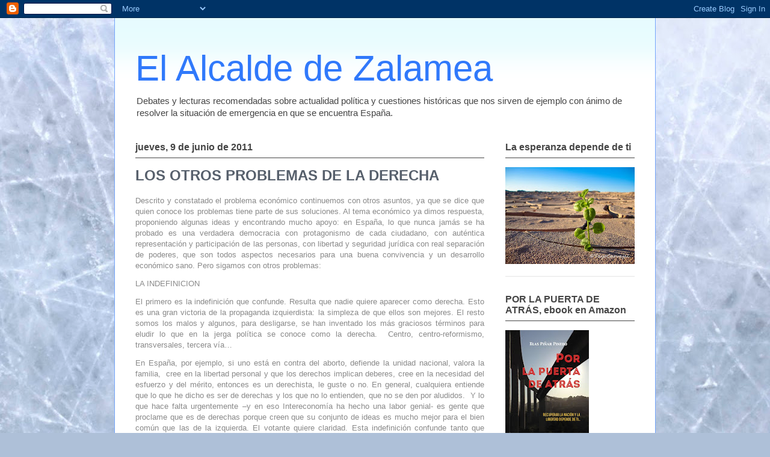

--- FILE ---
content_type: text/html; charset=UTF-8
request_url: https://elalcaldedezalamea.blogspot.com/2011/06/los-otros-problemas-de-la-derecha.html
body_size: 29023
content:
<!DOCTYPE html>
<html class='v2' dir='ltr' lang='es'>
<head>
<link href='https://www.blogger.com/static/v1/widgets/335934321-css_bundle_v2.css' rel='stylesheet' type='text/css'/>
<meta content='width=1100' name='viewport'/>
<meta content='text/html; charset=UTF-8' http-equiv='Content-Type'/>
<meta content='blogger' name='generator'/>
<link href='https://elalcaldedezalamea.blogspot.com/favicon.ico' rel='icon' type='image/x-icon'/>
<link href='http://elalcaldedezalamea.blogspot.com/2011/06/los-otros-problemas-de-la-derecha.html' rel='canonical'/>
<link rel="alternate" type="application/atom+xml" title="El Alcalde de Zalamea - Atom" href="https://elalcaldedezalamea.blogspot.com/feeds/posts/default" />
<link rel="alternate" type="application/rss+xml" title="El Alcalde de Zalamea - RSS" href="https://elalcaldedezalamea.blogspot.com/feeds/posts/default?alt=rss" />
<link rel="service.post" type="application/atom+xml" title="El Alcalde de Zalamea - Atom" href="https://www.blogger.com/feeds/8318553796260390002/posts/default" />

<link rel="alternate" type="application/atom+xml" title="El Alcalde de Zalamea - Atom" href="https://elalcaldedezalamea.blogspot.com/feeds/1313982524352977080/comments/default" />
<!--Can't find substitution for tag [blog.ieCssRetrofitLinks]-->
<meta content='http://elalcaldedezalamea.blogspot.com/2011/06/los-otros-problemas-de-la-derecha.html' property='og:url'/>
<meta content='LOS OTROS PROBLEMAS DE LA DERECHA' property='og:title'/>
<meta content=' Descrito y constatado el problema económico continuemos con otros asuntos, ya que se dice que quien conoce los problemas tiene parte de sus...' property='og:description'/>
<title>El Alcalde de Zalamea: LOS OTROS PROBLEMAS DE LA DERECHA</title>
<style id='page-skin-1' type='text/css'><!--
/*
-----------------------------------------------
Blogger Template Style
Name:     Ethereal
Designer: Jason Morrow
URL:      jasonmorrow.etsy.com
----------------------------------------------- */
/* Content
----------------------------------------------- */
body {
font: normal normal 13px Arial, Tahoma, Helvetica, FreeSans, sans-serif;
color: #8a8a8a;
background: #aec0d8 url(//themes.googleusercontent.com/image?id=1i7XdjA0YCh1VU8qGNC9bVCI6WZiohKKGLG6qaW6g3kLtKeAEBLuyhKZz_EUl6wifK7Uz) no-repeat fixed top center /* Credit: francisblack (http://www.istockphoto.com/googleimages.php?id=9239464&platform=blogger) */;
}
html body .content-outer {
min-width: 0;
max-width: 100%;
width: 100%;
}
a:link {
text-decoration: none;
color: #d7a53a;
}
a:visited {
text-decoration: none;
color: #84ba67;
}
a:hover {
text-decoration: underline;
color: #d7a53a;
}
.main-inner {
padding-top: 15px;
}
.body-fauxcolumn-outer {
background: transparent none repeat-x scroll top center;
}
.content-fauxcolumns .fauxcolumn-inner {
background: #ffffff url(//www.blogblog.com/1kt/ethereal/bird-2toned-blue-fade.png) repeat-x scroll top left;
border-left: 1px solid #74a5fb;
border-right: 1px solid #74a5fb;
}
/* Flexible Background
----------------------------------------------- */
.content-fauxcolumn-outer .fauxborder-left {
width: 100%;
padding-left: 300px;
margin-left: -300px;
background-color: transparent;
background-image: none;
background-repeat: no-repeat;
background-position: left top;
}
.content-fauxcolumn-outer .fauxborder-right {
margin-right: -299px;
width: 299px;
background-color: transparent;
background-image: none;
background-repeat: no-repeat;
background-position: right top;
}
/* Columns
----------------------------------------------- */
.content-inner {
padding: 0;
}
/* Header
----------------------------------------------- */
.header-inner {
padding: 27px 0 3px;
}
.header-inner .section {
margin: 0 35px;
}
.Header h1 {
font: normal normal 60px Verdana, Geneva, sans-serif;
color: #3079fb;
}
.Header h1 a {
color: #3079fb;
}
.Header .description {
font-size: 115%;
color: #454545;
}
.header-inner .Header .titlewrapper,
.header-inner .Header .descriptionwrapper {
padding-left: 0;
padding-right: 0;
margin-bottom: 0;
}
/* Tabs
----------------------------------------------- */
.tabs-outer {
position: relative;
background: transparent;
}
.tabs-cap-top, .tabs-cap-bottom {
position: absolute;
width: 100%;
}
.tabs-cap-bottom {
bottom: 0;
}
.tabs-inner {
padding: 0;
}
.tabs-inner .section {
margin: 0 35px;
}
*+html body .tabs-inner .widget li {
padding: 1px;
}
.PageList {
border-bottom: 1px solid #74a5fb;
}
.tabs-inner .widget li.selected a,
.tabs-inner .widget li a:hover {
position: relative;
-moz-border-radius-topleft: 5px;
-moz-border-radius-topright: 5px;
-webkit-border-top-left-radius: 5px;
-webkit-border-top-right-radius: 5px;
-goog-ms-border-top-left-radius: 5px;
-goog-ms-border-top-right-radius: 5px;
border-top-left-radius: 5px;
border-top-right-radius: 5px;
background: #9dafff none ;
color: #454545;
}
.tabs-inner .widget li a {
display: inline-block;
margin: 0;
margin-right: 1px;
padding: .65em 1.5em;
font: normal normal 30px Verdana, Geneva, sans-serif;
color: #454545;
background-color: #dadaff;
-moz-border-radius-topleft: 5px;
-moz-border-radius-topright: 5px;
-webkit-border-top-left-radius: 5px;
-webkit-border-top-right-radius: 5px;
-goog-ms-border-top-left-radius: 5px;
-goog-ms-border-top-right-radius: 5px;
border-top-left-radius: 5px;
border-top-right-radius: 5px;
}
/* Headings
----------------------------------------------- */
h2 {
font: normal bold 16px Verdana, Geneva, sans-serif;
color: #454545;
}
/* Widgets
----------------------------------------------- */
.main-inner .column-left-inner {
padding: 0 0 0 20px;
}
.main-inner .column-left-inner .section {
margin-right: 0;
}
.main-inner .column-right-inner {
padding: 0 20px 0 0;
}
.main-inner .column-right-inner .section {
margin-left: 0;
}
.main-inner .section {
padding: 0;
}
.main-inner .widget {
padding: 0 0 15px;
margin: 20px 0;
border-bottom: 1px solid #e5e5e5;
}
.main-inner .widget h2 {
margin: 0;
padding: .6em 0 .5em;
}
.footer-inner .widget h2 {
padding: 0 0 .4em;
}
.main-inner .widget h2 + div, .footer-inner .widget h2 + div {
padding-top: 15px;
}
.main-inner .widget .widget-content {
margin: 0;
padding: 15px 0 0;
}
.main-inner .widget ul, .main-inner .widget #ArchiveList ul.flat {
margin: -15px -15px -15px;
padding: 0;
list-style: none;
}
.main-inner .sidebar .widget h2 {
border-bottom: 1px solid #454545;
}
.main-inner .widget #ArchiveList {
margin: -15px 0 0;
}
.main-inner .widget ul li, .main-inner .widget #ArchiveList ul.flat li {
padding: .5em 15px;
text-indent: 0;
}
.main-inner .widget #ArchiveList ul li {
padding-top: .25em;
padding-bottom: .25em;
}
.main-inner .widget ul li:first-child, .main-inner .widget #ArchiveList ul.flat li:first-child {
border-top: none;
}
.main-inner .widget ul li:last-child, .main-inner .widget #ArchiveList ul.flat li:last-child {
border-bottom: none;
}
.main-inner .widget .post-body ul {
padding: 0 2.5em;
margin: .5em 0;
list-style: disc;
}
.main-inner .widget .post-body ul li {
padding: 0.25em 0;
margin-bottom: .25em;
color: #8a8a8a;
border: none;
}
.footer-inner .widget ul {
padding: 0;
list-style: none;
}
.widget .zippy {
color: #d8d8d8;
}
/* Posts
----------------------------------------------- */
.main.section {
margin: 0 20px;
}
body .main-inner .Blog {
padding: 0;
background-color: transparent;
border: none;
}
.main-inner .widget h2.date-header {
border-bottom: 1px solid #454545;
}
.date-outer {
position: relative;
margin: 15px 0 20px;
}
.date-outer:first-child {
margin-top: 0;
}
.date-posts {
clear: both;
}
.post-outer, .inline-ad {
border-bottom: 1px solid #e5e5e5;
padding: 30px 0;
}
.post-outer {
padding-bottom: 10px;
}
.post-outer:first-child {
padding-top: 0;
border-top: none;
}
.post-outer:last-child, .inline-ad:last-child {
border-bottom: none;
}
.post-body img {
padding: 8px;
}
h3.post-title, h4 {
font: normal bold 24px Verdana, Geneva, sans-serif;
color: #57606c;
}
h3.post-title a {
font: normal bold 24px Verdana, Geneva, sans-serif;
color: #57606c;
text-decoration: none;
}
h3.post-title a:hover {
color: #d7a53a;
text-decoration: underline;
}
.post-header {
margin: 0 0 1.5em;
}
.post-body {
line-height: 1.4;
}
.post-footer {
margin: 1.5em 0 0;
}
#blog-pager {
padding: 15px;
}
.blog-feeds, .post-feeds {
margin: 1em 0;
text-align: center;
}
.post-outer .comments {
margin-top: 2em;
}
/* Comments
----------------------------------------------- */
.comments .comments-content .icon.blog-author {
background-repeat: no-repeat;
background-image: url([data-uri]);
}
.comments .comments-content .loadmore a {
background: #ffffff url(//www.blogblog.com/1kt/ethereal/bird-2toned-blue-fade.png) repeat-x scroll top left;
}
.comments .comments-content .loadmore a {
border-top: 1px solid #454545;
border-bottom: 1px solid #454545;
}
.comments .comment-thread.inline-thread {
background: #ffffff url(//www.blogblog.com/1kt/ethereal/bird-2toned-blue-fade.png) repeat-x scroll top left;
}
.comments .continue {
border-top: 2px solid #454545;
}
/* Footer
----------------------------------------------- */
.footer-inner {
padding: 30px 0;
overflow: hidden;
}
/* Mobile
----------------------------------------------- */
body.mobile  {
background-size: auto
}
.mobile .body-fauxcolumn-outer {
background: ;
}
.mobile .content-fauxcolumns .fauxcolumn-inner {
opacity: 0.75;
}
.mobile .content-fauxcolumn-outer .fauxborder-right {
margin-right: 0;
}
.mobile-link-button {
background-color: #9dafff;
}
.mobile-link-button a:link, .mobile-link-button a:visited {
color: #454545;
}
.mobile-index-contents {
color: #444444;
}
.mobile .body-fauxcolumn-outer {
background-size: 100% auto;
}
.mobile .mobile-date-outer {
border-bottom: transparent;
}
.mobile .PageList {
border-bottom: none;
}
.mobile .tabs-inner .section {
margin: 0;
}
.mobile .tabs-inner .PageList .widget-content {
background: #9dafff none;
color: #454545;
}
.mobile .tabs-inner .PageList .widget-content .pagelist-arrow {
border-left: 1px solid #454545;
}
.mobile .footer-inner {
overflow: visible;
}
body.mobile .AdSense {
margin: 0 -10px;
}

--></style>
<style id='template-skin-1' type='text/css'><!--
body {
min-width: 900px;
}
.content-outer, .content-fauxcolumn-outer, .region-inner {
min-width: 900px;
max-width: 900px;
_width: 900px;
}
.main-inner .columns {
padding-left: 0px;
padding-right: 250px;
}
.main-inner .fauxcolumn-center-outer {
left: 0px;
right: 250px;
/* IE6 does not respect left and right together */
_width: expression(this.parentNode.offsetWidth -
parseInt("0px") -
parseInt("250px") + 'px');
}
.main-inner .fauxcolumn-left-outer {
width: 0px;
}
.main-inner .fauxcolumn-right-outer {
width: 250px;
}
.main-inner .column-left-outer {
width: 0px;
right: 100%;
margin-left: -0px;
}
.main-inner .column-right-outer {
width: 250px;
margin-right: -250px;
}
#layout {
min-width: 0;
}
#layout .content-outer {
min-width: 0;
width: 800px;
}
#layout .region-inner {
min-width: 0;
width: auto;
}
body#layout div.add_widget {
padding: 8px;
}
body#layout div.add_widget a {
margin-left: 32px;
}
--></style>
<style>
    body {background-image:url(\/\/themes.googleusercontent.com\/image?id=1i7XdjA0YCh1VU8qGNC9bVCI6WZiohKKGLG6qaW6g3kLtKeAEBLuyhKZz_EUl6wifK7Uz);}
    
@media (max-width: 200px) { body {background-image:url(\/\/themes.googleusercontent.com\/image?id=1i7XdjA0YCh1VU8qGNC9bVCI6WZiohKKGLG6qaW6g3kLtKeAEBLuyhKZz_EUl6wifK7Uz&options=w200);}}
@media (max-width: 400px) and (min-width: 201px) { body {background-image:url(\/\/themes.googleusercontent.com\/image?id=1i7XdjA0YCh1VU8qGNC9bVCI6WZiohKKGLG6qaW6g3kLtKeAEBLuyhKZz_EUl6wifK7Uz&options=w400);}}
@media (max-width: 800px) and (min-width: 401px) { body {background-image:url(\/\/themes.googleusercontent.com\/image?id=1i7XdjA0YCh1VU8qGNC9bVCI6WZiohKKGLG6qaW6g3kLtKeAEBLuyhKZz_EUl6wifK7Uz&options=w800);}}
@media (max-width: 1200px) and (min-width: 801px) { body {background-image:url(\/\/themes.googleusercontent.com\/image?id=1i7XdjA0YCh1VU8qGNC9bVCI6WZiohKKGLG6qaW6g3kLtKeAEBLuyhKZz_EUl6wifK7Uz&options=w1200);}}
/* Last tag covers anything over one higher than the previous max-size cap. */
@media (min-width: 1201px) { body {background-image:url(\/\/themes.googleusercontent.com\/image?id=1i7XdjA0YCh1VU8qGNC9bVCI6WZiohKKGLG6qaW6g3kLtKeAEBLuyhKZz_EUl6wifK7Uz&options=w1600);}}
  </style>
<link href='https://www.blogger.com/dyn-css/authorization.css?targetBlogID=8318553796260390002&amp;zx=1131f6db-763e-42ec-a940-6bececc3bf8b' media='none' onload='if(media!=&#39;all&#39;)media=&#39;all&#39;' rel='stylesheet'/><noscript><link href='https://www.blogger.com/dyn-css/authorization.css?targetBlogID=8318553796260390002&amp;zx=1131f6db-763e-42ec-a940-6bececc3bf8b' rel='stylesheet'/></noscript>
<meta name='google-adsense-platform-account' content='ca-host-pub-1556223355139109'/>
<meta name='google-adsense-platform-domain' content='blogspot.com'/>

</head>
<body class='loading variant-hummingBirds2'>
<div class='navbar section' id='navbar' name='Barra de navegación'><div class='widget Navbar' data-version='1' id='Navbar1'><script type="text/javascript">
    function setAttributeOnload(object, attribute, val) {
      if(window.addEventListener) {
        window.addEventListener('load',
          function(){ object[attribute] = val; }, false);
      } else {
        window.attachEvent('onload', function(){ object[attribute] = val; });
      }
    }
  </script>
<div id="navbar-iframe-container"></div>
<script type="text/javascript" src="https://apis.google.com/js/platform.js"></script>
<script type="text/javascript">
      gapi.load("gapi.iframes:gapi.iframes.style.bubble", function() {
        if (gapi.iframes && gapi.iframes.getContext) {
          gapi.iframes.getContext().openChild({
              url: 'https://www.blogger.com/navbar/8318553796260390002?po\x3d1313982524352977080\x26origin\x3dhttps://elalcaldedezalamea.blogspot.com',
              where: document.getElementById("navbar-iframe-container"),
              id: "navbar-iframe"
          });
        }
      });
    </script><script type="text/javascript">
(function() {
var script = document.createElement('script');
script.type = 'text/javascript';
script.src = '//pagead2.googlesyndication.com/pagead/js/google_top_exp.js';
var head = document.getElementsByTagName('head')[0];
if (head) {
head.appendChild(script);
}})();
</script>
</div></div>
<div class='body-fauxcolumns'>
<div class='fauxcolumn-outer body-fauxcolumn-outer'>
<div class='cap-top'>
<div class='cap-left'></div>
<div class='cap-right'></div>
</div>
<div class='fauxborder-left'>
<div class='fauxborder-right'></div>
<div class='fauxcolumn-inner'>
</div>
</div>
<div class='cap-bottom'>
<div class='cap-left'></div>
<div class='cap-right'></div>
</div>
</div>
</div>
<div class='content'>
<div class='content-fauxcolumns'>
<div class='fauxcolumn-outer content-fauxcolumn-outer'>
<div class='cap-top'>
<div class='cap-left'></div>
<div class='cap-right'></div>
</div>
<div class='fauxborder-left'>
<div class='fauxborder-right'></div>
<div class='fauxcolumn-inner'>
</div>
</div>
<div class='cap-bottom'>
<div class='cap-left'></div>
<div class='cap-right'></div>
</div>
</div>
</div>
<div class='content-outer'>
<div class='content-cap-top cap-top'>
<div class='cap-left'></div>
<div class='cap-right'></div>
</div>
<div class='fauxborder-left content-fauxborder-left'>
<div class='fauxborder-right content-fauxborder-right'></div>
<div class='content-inner'>
<header>
<div class='header-outer'>
<div class='header-cap-top cap-top'>
<div class='cap-left'></div>
<div class='cap-right'></div>
</div>
<div class='fauxborder-left header-fauxborder-left'>
<div class='fauxborder-right header-fauxborder-right'></div>
<div class='region-inner header-inner'>
<div class='header section' id='header' name='Cabecera'><div class='widget Header' data-version='1' id='Header1'>
<div id='header-inner'>
<div class='titlewrapper'>
<h1 class='title'>
<a href='https://elalcaldedezalamea.blogspot.com/'>
El Alcalde de Zalamea
</a>
</h1>
</div>
<div class='descriptionwrapper'>
<p class='description'><span>Debates y lecturas recomendadas sobre actualidad política y cuestiones históricas que nos sirven de ejemplo con ánimo de resolver la situación de emergencia en que se encuentra España.</span></p>
</div>
</div>
</div></div>
</div>
</div>
<div class='header-cap-bottom cap-bottom'>
<div class='cap-left'></div>
<div class='cap-right'></div>
</div>
</div>
</header>
<div class='tabs-outer'>
<div class='tabs-cap-top cap-top'>
<div class='cap-left'></div>
<div class='cap-right'></div>
</div>
<div class='fauxborder-left tabs-fauxborder-left'>
<div class='fauxborder-right tabs-fauxborder-right'></div>
<div class='region-inner tabs-inner'>
<div class='tabs no-items section' id='crosscol' name='Multicolumnas'></div>
<div class='tabs no-items section' id='crosscol-overflow' name='Cross-Column 2'></div>
</div>
</div>
<div class='tabs-cap-bottom cap-bottom'>
<div class='cap-left'></div>
<div class='cap-right'></div>
</div>
</div>
<div class='main-outer'>
<div class='main-cap-top cap-top'>
<div class='cap-left'></div>
<div class='cap-right'></div>
</div>
<div class='fauxborder-left main-fauxborder-left'>
<div class='fauxborder-right main-fauxborder-right'></div>
<div class='region-inner main-inner'>
<div class='columns fauxcolumns'>
<div class='fauxcolumn-outer fauxcolumn-center-outer'>
<div class='cap-top'>
<div class='cap-left'></div>
<div class='cap-right'></div>
</div>
<div class='fauxborder-left'>
<div class='fauxborder-right'></div>
<div class='fauxcolumn-inner'>
</div>
</div>
<div class='cap-bottom'>
<div class='cap-left'></div>
<div class='cap-right'></div>
</div>
</div>
<div class='fauxcolumn-outer fauxcolumn-left-outer'>
<div class='cap-top'>
<div class='cap-left'></div>
<div class='cap-right'></div>
</div>
<div class='fauxborder-left'>
<div class='fauxborder-right'></div>
<div class='fauxcolumn-inner'>
</div>
</div>
<div class='cap-bottom'>
<div class='cap-left'></div>
<div class='cap-right'></div>
</div>
</div>
<div class='fauxcolumn-outer fauxcolumn-right-outer'>
<div class='cap-top'>
<div class='cap-left'></div>
<div class='cap-right'></div>
</div>
<div class='fauxborder-left'>
<div class='fauxborder-right'></div>
<div class='fauxcolumn-inner'>
</div>
</div>
<div class='cap-bottom'>
<div class='cap-left'></div>
<div class='cap-right'></div>
</div>
</div>
<!-- corrects IE6 width calculation -->
<div class='columns-inner'>
<div class='column-center-outer'>
<div class='column-center-inner'>
<div class='main section' id='main' name='Principal'><div class='widget Blog' data-version='1' id='Blog1'>
<div class='blog-posts hfeed'>

          <div class="date-outer">
        
<h2 class='date-header'><span>jueves, 9 de junio de 2011</span></h2>

          <div class="date-posts">
        
<div class='post-outer'>
<div class='post hentry uncustomized-post-template' itemprop='blogPost' itemscope='itemscope' itemtype='http://schema.org/BlogPosting'>
<meta content='8318553796260390002' itemprop='blogId'/>
<meta content='1313982524352977080' itemprop='postId'/>
<a name='1313982524352977080'></a>
<h3 class='post-title entry-title' itemprop='name'>
LOS OTROS PROBLEMAS DE LA DERECHA
</h3>
<div class='post-header'>
<div class='post-header-line-1'></div>
</div>
<div class='post-body entry-content' id='post-body-1313982524352977080' itemprop='description articleBody'>
<span style="font-family: Helv; font-size: xx-small;"><span style="font-family: Helv; font-size: xx-small;"> <div class="MsoNormal" style="margin: 0cm 0cm 0pt; text-align: justify;"><span lang="ES" style="font-family: Arial; mso-ansi-language: ES;"><span style="font-size: small;">Descrito y constatado el problema económico continuemos con otros asuntos, ya que se dice que quien conoce los problemas tiene parte de sus soluciones. Al tema económico ya dimos respuesta, proponiendo algunas ideas y encontrando mucho apoyo: en España, lo que nunca jamás se ha probado es una verdadera democracia con protagonismo de cada ciudadano, con auténtica representación y participación de las personas, con libertad y seguridad jurídica con real separación de poderes, que son todos aspectos necesarios para una buena convivencia y un desarrollo económico sano. Pero sigamos con otros problemas:</span></span></div><div class="MsoNormal" style="margin: 0cm 0cm 0pt; text-align: justify;"><br />
</div><div class="MsoNormal" style="margin: 0cm 0cm 0pt; text-align: justify;"><span lang="ES" style="font-family: Arial; mso-ansi-language: ES;"><span style="font-size: small;">LA INDEFINICION</span></span></div><div class="MsoNormal" style="margin: 0cm 0cm 0pt; text-align: justify;"><br />
</div><div class="MsoNormal" style="margin: 0cm 0cm 0pt; text-align: justify;"><span lang="ES" style="font-family: Arial; mso-ansi-language: ES;"><span style="font-size: small;">El primero es la indefinición que confunde. Resulta que nadie quiere aparecer como derecha. Esto es una gran victoria de la propaganda izquierdista: la simpleza de que ellos son mejores. El resto somos los malos y algunos, para desligarse, se han inventado los más graciosos términos para eludir lo que en la jerga política se conoce como la derecha.<span style="mso-spacerun: yes;">&nbsp; </span>Centro, centro-reformismo, transversales, tercera vía&#8230;</span></span></div><div class="MsoNormal" style="margin: 0cm 0cm 0pt; text-align: justify;"><br />
</div><div class="MsoNormal" style="margin: 0cm 0cm 0pt; text-align: justify;"><span lang="ES" style="font-family: Arial; mso-ansi-language: ES;"><span style="font-size: small;">En España, por ejemplo, si uno está en contra del aborto, defiende la unidad nacional, valora la familia,<span style="mso-spacerun: yes;">&nbsp; </span>cree en la libertad personal y que los derechos implican deberes, cree en la necesidad del esfuerzo y del mérito, entonces es un derechista, le guste o no. En general, cualquiera entiende que lo que he dicho es ser de derechas y los que no lo entienden, que no se den por aludidos.<span style="mso-spacerun: yes;">&nbsp; </span>Y lo que hace falta urgentemente &#8211;y en eso Intereconomía ha hecho una labor genial- es gente que proclame que es de derechas porque creen que su conjunto de ideas es mucho mejor para el bien común que las de la izquierda. El votante quiere claridad. Esta indefinición confunde tanto que personas que consideran que el PP no defiende bien sus principios, acudan a UPyD por sus posturas ante la cuestión nacional y ante <span style="mso-spacerun: yes;">&nbsp;</span>la injusta ley electoral. </span></span></div><div class="MsoNormal" style="margin: 0cm 0cm 0pt; text-align: justify;"><br />
</div><div class="MsoNormal" style="margin: 0cm 0cm 0pt; text-align: justify;"><span lang="ES" style="font-family: Arial; mso-ansi-language: ES;"><span style="font-size: small;">Es una verdadera pena, porque hay un hueco para una derecha que quiera ser moderna, europea, fuerte, seria, exigente, que devuelva protagonismo al ciudadano, que exija reformas institucionales profundas, que reeduque a una sociedad perdida, que no se avergüence de los grandes éxitos de su reciente historia, que devuelva la libertad a las familias para educar a sus hijos y a las pequeñas empresas para hacer sus negocios&#8230;Realmente vivimos en un sistema colectivista ruinoso para la clase media y ultraliberal chollazo para la casta política y las grandes corporaciones. Según cifras de Recarte,<span style="mso-spacerun: yes;">&nbsp; </span>en este país, 12 millones de trabajadores, mantenemos a 8 millones de pensionistas, 4 millones de funcionarios, políticos y asesores, 5 millones que cobran el paro o ayudas diversas&#8230;12 que producen a los que sumamos parte de los funcionarios, mantienen <span style="mso-spacerun: yes;">&nbsp;</span>a casi 15 millones&#8230; &#191;Es esto sostenible? Es decir, a cambio de tener a un pueblo esclavo y atontado, los jerifaltes de la pasta y del poder viven a cuerpo de rey. &#161;Pero nadie piensa en las personas, en sus familias, en su libertad! </span></span></div><div class="MsoNormal" style="margin: 0cm 0cm 0pt; text-align: justify;"><br />
</div><div class="MsoNormal" style="margin: 0cm 0cm 0pt; text-align: justify;"><span lang="ES" style="font-family: Arial; mso-ansi-language: ES;"><span style="font-size: small;">LOS TOPICOS Y EL DOGMATISMO</span></span></div><div class="MsoNormal" style="margin: 0cm 0cm 0pt; text-align: justify;"><br />
</div><div class="MsoNormal" style="margin: 0cm 0cm 0pt; text-align: justify;"><span lang="ES" style="font-family: Arial; mso-ansi-language: ES;"><span style="font-size: small;">Los tópicos como &#8220;España es de izquierdas&#8221; hacen mucho daño además de ser falsos. Por otra parte cierto dogmatismo es necesario en campos como el religioso o el docente, pero en la política de poco sirven los dogmas si debemos acordar tal o cual infraestructura o <span style="mso-spacerun: yes;">&nbsp;</span>presupuesto o ley. La política es el terreno del acuerdo, y si queremos colar nuestras propuestas habrá que hacerlo en ese campo, logrando sumar apoyos, y no espantando al personal. A la política se debe ir a hacer algo, no a lanzar algunas proclamas fuera del tiempo que además, por aparecer como ridículas ante muchos, dañan la imagen de quien con valentía los supo defender en su momento.</span></span></div><div class="MsoNormal" style="margin: 0cm 0cm 0pt; text-align: justify;"><br />
</div><div class="MsoNormal" style="margin: 0cm 0cm 0pt; text-align: justify;"><span lang="ES" style="font-family: Arial; mso-ansi-language: ES;"><span style="font-size: small;">En el caso de la religión, hay que dar al César lo que es del César y a Dios lo que es de Dios. Muchos siguen empeñados <span style="mso-spacerun: yes;">&nbsp;</span>en utilizar categorías religiosas en la política que ya casi nadie entiende. De hecho, la Iglesia huye, por el mal ejemplo de algunos, de esos que quieren erigirse en única respuesta política católica &#8211;si es que la hubiera de forma sistemática, que no la hay; el Evangelio es muy superior y anda por otro terreno-, cuando tenemos a ejemplos tan nefastos como Bono, Trillo, o las famosas democracias cristianas&#8230; Se necesitan católicos en política que no es lo mismo que un partido que quiera ser el único representante de los católicos&#8230; Además, España, desgraciadamente, ha cambiado tanto en este aspecto que la prudencia debe ser una norma, para no hacer más daño a la fe que se quiere defender&#8230;Pero hay más: &#191;Acaso se precisa a la religión para, por ejemplo, luchar contra del aborto? &#161;Hablemos de política de una vez! </span></span></div><div class="MsoNormal" style="margin: 0cm 0cm 0pt; text-align: justify;"><br />
</div><div class="MsoNormal" style="margin: 0cm 0cm 0pt; text-align: justify;"><span lang="ES" style="font-family: Arial; mso-ansi-language: ES;"><span style="font-size: small;">En el caso de la ideología, algunos siguen con eso de los pactos de la transición: <span style="mso-spacerun: yes;">&nbsp;</span><span style="mso-spacerun: yes;">&nbsp;</span>&#191;Y a mi qué si esto no funciona? O también, otros, son demasiado fieles a ideas o personas de otros tiempos. Nos puede gustar Jovellanos, pero no sirve de nada para el momento presente su Informe sobre la Ley Agraria de 1794; o me encanta el Siglo XIII, pero no por eso aplicaré ahora las Siete Partidas de Alfonso X el Sabio, si bien se puede aprender de esta enorme obra jurídica&#8230;Con esto quiero decir que ha habido valientes respuestas de personajes heroicos ejemplares, pero de ahí no debemos sacar dogmas inaplicables, sino enseñanzas que nos permitan crear respuestas nuevas a los problemas actuales.</span></span></div><div class="MsoNormal" style="margin: 0cm 0cm 0pt; text-align: justify;"><br />
</div><div class="MsoNormal" style="margin: 0cm 0cm 0pt; text-align: justify;"><span lang="ES" style="font-family: Arial; mso-ansi-language: ES;"><span style="font-size: small;">LA COMUNICACIÓN</span></span></div><div class="MsoNormal" style="margin: 0cm 0cm 0pt; text-align: justify;"><br />
</div><div class="MsoNormal" style="margin: 0cm 0cm 0pt; text-align: justify;"><span lang="ES" style="font-family: Arial; mso-ansi-language: ES;"><span style="font-size: small;">El tercer problema, siempre después de aclarar el resto -economía, indefinición y dogmatismo- es la manera de comunicar nuestras ideas. Cuando se tiene algo que decir, es necesario comunicarlo con claridad, para poder sumar personas a un proyecto, para lograr apoyos, para tener cierto éxito. En los momentos de urgencia hay que centrarse en pocos puntos concretos y no en matices. Si no, estamos tirando el dinero, perdiendo el tiempo y pidiendo votos inútiles. Blogs, prensa, redes sociales, televisión&#8230;Sin ellos nada existe en el panorama político. Hay que esforzarse en este sentido.</span></span></div><div class="MsoNormal" style="margin: 0cm 0cm 0pt; text-align: justify;"><br />
</div><div class="MsoNormal" style="margin: 0cm 0cm 0pt; text-align: justify;"><br />
</div><div class="MsoNormal" style="margin: 0cm 0cm 0pt; text-align: justify;"><b style="mso-bidi-font-weight: normal;"><i style="mso-bidi-font-style: normal;"><span lang="ES" style="font-family: Arial; mso-ansi-language: ES;"><span style="font-size: small;">Sugerencia:</span></span></i></b></div><div class="MsoNormal" style="margin: 0cm 0cm 0pt; text-align: justify;"><i style="mso-bidi-font-style: normal;"><span lang="ES" style="font-family: Arial; mso-ansi-language: ES;"><span style="font-size: small;">Ruego no se debata sobre mi cultura o lo que leo o debo leer o sobre <span style="mso-spacerun: yes;">&nbsp;</span>mi familia, sino sobre lo que se expone, sin descalificar a nadie. El que quiera puede corregir y aportar con educación y creatividad constructiva. </span></span></i></div><div class="MsoNormal" style="margin: 0cm 0cm 0pt; text-align: justify;"><br />
</div><div class="MsoNormal" style="margin: 0cm 0cm 0pt; text-align: justify;"><b style="mso-bidi-font-weight: normal;"><i style="mso-bidi-font-style: normal;"><span lang="ES" style="font-family: Arial; mso-ansi-language: ES;"><span style="font-size: small;">Nota:</span></span></i></b></div><div class="MsoNormal" style="margin: 0cm 0cm 0pt; text-align: justify;"><i style="mso-bidi-font-style: normal;"><span lang="ES" style="font-family: Arial; mso-ansi-language: ES;"><span style="font-size: small;">En relación a este artículo,<span style="mso-spacerun: yes;">&nbsp; </span>son interesantes otros como: Pio Moa, 19 de mayo en Libertaddigital: <b style="mso-bidi-font-weight: normal;">6 retos políticos para España</b>, que se parece en cierto modo al que escribí mucho antes en este blog: 29 de septiembre de 2010: <b style="mso-bidi-font-weight: normal;">6 puntos para unir a una derecha sensata </b>y otros artículos semejantes: 15 septiembre 2010: <b style="mso-bidi-font-weight: normal;">&#191;La derecha? Y la derecha</b>; 18 octubre 2010: <b style="mso-bidi-font-weight: normal;">Facha y Extrema derecha, tópicos sin sentido</b>; 8 febrero 2011, <b style="mso-bidi-font-weight: normal;">La derecha confundida&#8230;</b>; 11 marzo 2011: <b style="mso-bidi-font-weight: normal;">Lecciones de la izquierda, complejos de la derecha.</b></span></span></i></div></span></span>
<div style='clear: both;'></div>
</div>
<div class='post-footer'>
<div class='post-footer-line post-footer-line-1'>
<span class='post-author vcard'>
Publicado por
<span class='fn' itemprop='author' itemscope='itemscope' itemtype='http://schema.org/Person'>
<meta content='https://www.blogger.com/profile/01664658568149221351' itemprop='url'/>
<a class='g-profile' href='https://www.blogger.com/profile/01664658568149221351' rel='author' title='author profile'>
<span itemprop='name'>Blas Piñar Pinedo</span>
</a>
</span>
</span>
<span class='post-timestamp'>
en
<meta content='http://elalcaldedezalamea.blogspot.com/2011/06/los-otros-problemas-de-la-derecha.html' itemprop='url'/>
<a class='timestamp-link' href='https://elalcaldedezalamea.blogspot.com/2011/06/los-otros-problemas-de-la-derecha.html' rel='bookmark' title='permanent link'><abbr class='published' itemprop='datePublished' title='2011-06-09T17:22:00+02:00'>17:22</abbr></a>
</span>
<span class='post-comment-link'>
</span>
<span class='post-icons'>
<span class='item-action'>
<a href='https://www.blogger.com/email-post/8318553796260390002/1313982524352977080' title='Enviar entrada por correo electrónico'>
<img alt='' class='icon-action' height='13' src='https://resources.blogblog.com/img/icon18_email.gif' width='18'/>
</a>
</span>
<span class='item-control blog-admin pid-1612884043'>
<a href='https://www.blogger.com/post-edit.g?blogID=8318553796260390002&postID=1313982524352977080&from=pencil' title='Editar entrada'>
<img alt='' class='icon-action' height='18' src='https://resources.blogblog.com/img/icon18_edit_allbkg.gif' width='18'/>
</a>
</span>
</span>
<div class='post-share-buttons goog-inline-block'>
<a class='goog-inline-block share-button sb-email' href='https://www.blogger.com/share-post.g?blogID=8318553796260390002&postID=1313982524352977080&target=email' target='_blank' title='Enviar por correo electrónico'><span class='share-button-link-text'>Enviar por correo electrónico</span></a><a class='goog-inline-block share-button sb-blog' href='https://www.blogger.com/share-post.g?blogID=8318553796260390002&postID=1313982524352977080&target=blog' onclick='window.open(this.href, "_blank", "height=270,width=475"); return false;' target='_blank' title='Escribe un blog'><span class='share-button-link-text'>Escribe un blog</span></a><a class='goog-inline-block share-button sb-twitter' href='https://www.blogger.com/share-post.g?blogID=8318553796260390002&postID=1313982524352977080&target=twitter' target='_blank' title='Compartir en X'><span class='share-button-link-text'>Compartir en X</span></a><a class='goog-inline-block share-button sb-facebook' href='https://www.blogger.com/share-post.g?blogID=8318553796260390002&postID=1313982524352977080&target=facebook' onclick='window.open(this.href, "_blank", "height=430,width=640"); return false;' target='_blank' title='Compartir con Facebook'><span class='share-button-link-text'>Compartir con Facebook</span></a><a class='goog-inline-block share-button sb-pinterest' href='https://www.blogger.com/share-post.g?blogID=8318553796260390002&postID=1313982524352977080&target=pinterest' target='_blank' title='Compartir en Pinterest'><span class='share-button-link-text'>Compartir en Pinterest</span></a>
</div>
</div>
<div class='post-footer-line post-footer-line-2'>
<span class='post-labels'>
Etiquetas:
<a href='https://elalcaldedezalamea.blogspot.com/search/label/creatividad' rel='tag'>creatividad</a>,
<a href='https://elalcaldedezalamea.blogspot.com/search/label/Democracia' rel='tag'>Democracia</a>,
<a href='https://elalcaldedezalamea.blogspot.com/search/label/Espa%C3%B1a' rel='tag'>España</a>,
<a href='https://elalcaldedezalamea.blogspot.com/search/label/futuro' rel='tag'>futuro</a>,
<a href='https://elalcaldedezalamea.blogspot.com/search/label/libertad' rel='tag'>libertad</a>,
<a href='https://elalcaldedezalamea.blogspot.com/search/label/nueva%20derecha' rel='tag'>nueva derecha</a>
</span>
</div>
<div class='post-footer-line post-footer-line-3'>
<span class='post-location'>
</span>
</div>
</div>
</div>
<div class='comments' id='comments'>
<a name='comments'></a>
<h4>22 comentarios:</h4>
<div class='comments-content'>
<script async='async' src='' type='text/javascript'></script>
<script type='text/javascript'>
    (function() {
      var items = null;
      var msgs = null;
      var config = {};

// <![CDATA[
      var cursor = null;
      if (items && items.length > 0) {
        cursor = parseInt(items[items.length - 1].timestamp) + 1;
      }

      var bodyFromEntry = function(entry) {
        var text = (entry &&
                    ((entry.content && entry.content.$t) ||
                     (entry.summary && entry.summary.$t))) ||
            '';
        if (entry && entry.gd$extendedProperty) {
          for (var k in entry.gd$extendedProperty) {
            if (entry.gd$extendedProperty[k].name == 'blogger.contentRemoved') {
              return '<span class="deleted-comment">' + text + '</span>';
            }
          }
        }
        return text;
      }

      var parse = function(data) {
        cursor = null;
        var comments = [];
        if (data && data.feed && data.feed.entry) {
          for (var i = 0, entry; entry = data.feed.entry[i]; i++) {
            var comment = {};
            // comment ID, parsed out of the original id format
            var id = /blog-(\d+).post-(\d+)/.exec(entry.id.$t);
            comment.id = id ? id[2] : null;
            comment.body = bodyFromEntry(entry);
            comment.timestamp = Date.parse(entry.published.$t) + '';
            if (entry.author && entry.author.constructor === Array) {
              var auth = entry.author[0];
              if (auth) {
                comment.author = {
                  name: (auth.name ? auth.name.$t : undefined),
                  profileUrl: (auth.uri ? auth.uri.$t : undefined),
                  avatarUrl: (auth.gd$image ? auth.gd$image.src : undefined)
                };
              }
            }
            if (entry.link) {
              if (entry.link[2]) {
                comment.link = comment.permalink = entry.link[2].href;
              }
              if (entry.link[3]) {
                var pid = /.*comments\/default\/(\d+)\?.*/.exec(entry.link[3].href);
                if (pid && pid[1]) {
                  comment.parentId = pid[1];
                }
              }
            }
            comment.deleteclass = 'item-control blog-admin';
            if (entry.gd$extendedProperty) {
              for (var k in entry.gd$extendedProperty) {
                if (entry.gd$extendedProperty[k].name == 'blogger.itemClass') {
                  comment.deleteclass += ' ' + entry.gd$extendedProperty[k].value;
                } else if (entry.gd$extendedProperty[k].name == 'blogger.displayTime') {
                  comment.displayTime = entry.gd$extendedProperty[k].value;
                }
              }
            }
            comments.push(comment);
          }
        }
        return comments;
      };

      var paginator = function(callback) {
        if (hasMore()) {
          var url = config.feed + '?alt=json&v=2&orderby=published&reverse=false&max-results=50';
          if (cursor) {
            url += '&published-min=' + new Date(cursor).toISOString();
          }
          window.bloggercomments = function(data) {
            var parsed = parse(data);
            cursor = parsed.length < 50 ? null
                : parseInt(parsed[parsed.length - 1].timestamp) + 1
            callback(parsed);
            window.bloggercomments = null;
          }
          url += '&callback=bloggercomments';
          var script = document.createElement('script');
          script.type = 'text/javascript';
          script.src = url;
          document.getElementsByTagName('head')[0].appendChild(script);
        }
      };
      var hasMore = function() {
        return !!cursor;
      };
      var getMeta = function(key, comment) {
        if ('iswriter' == key) {
          var matches = !!comment.author
              && comment.author.name == config.authorName
              && comment.author.profileUrl == config.authorUrl;
          return matches ? 'true' : '';
        } else if ('deletelink' == key) {
          return config.baseUri + '/comment/delete/'
               + config.blogId + '/' + comment.id;
        } else if ('deleteclass' == key) {
          return comment.deleteclass;
        }
        return '';
      };

      var replybox = null;
      var replyUrlParts = null;
      var replyParent = undefined;

      var onReply = function(commentId, domId) {
        if (replybox == null) {
          // lazily cache replybox, and adjust to suit this style:
          replybox = document.getElementById('comment-editor');
          if (replybox != null) {
            replybox.height = '250px';
            replybox.style.display = 'block';
            replyUrlParts = replybox.src.split('#');
          }
        }
        if (replybox && (commentId !== replyParent)) {
          replybox.src = '';
          document.getElementById(domId).insertBefore(replybox, null);
          replybox.src = replyUrlParts[0]
              + (commentId ? '&parentID=' + commentId : '')
              + '#' + replyUrlParts[1];
          replyParent = commentId;
        }
      };

      var hash = (window.location.hash || '#').substring(1);
      var startThread, targetComment;
      if (/^comment-form_/.test(hash)) {
        startThread = hash.substring('comment-form_'.length);
      } else if (/^c[0-9]+$/.test(hash)) {
        targetComment = hash.substring(1);
      }

      // Configure commenting API:
      var configJso = {
        'maxDepth': config.maxThreadDepth
      };
      var provider = {
        'id': config.postId,
        'data': items,
        'loadNext': paginator,
        'hasMore': hasMore,
        'getMeta': getMeta,
        'onReply': onReply,
        'rendered': true,
        'initComment': targetComment,
        'initReplyThread': startThread,
        'config': configJso,
        'messages': msgs
      };

      var render = function() {
        if (window.goog && window.goog.comments) {
          var holder = document.getElementById('comment-holder');
          window.goog.comments.render(holder, provider);
        }
      };

      // render now, or queue to render when library loads:
      if (window.goog && window.goog.comments) {
        render();
      } else {
        window.goog = window.goog || {};
        window.goog.comments = window.goog.comments || {};
        window.goog.comments.loadQueue = window.goog.comments.loadQueue || [];
        window.goog.comments.loadQueue.push(render);
      }
    })();
// ]]>
  </script>
<div id='comment-holder'>
<div class="comment-thread toplevel-thread"><ol id="top-ra"><li class="comment" id="c1280652580965229279"><div class="avatar-image-container"><img src="//resources.blogblog.com/img/blank.gif" alt=""/></div><div class="comment-block"><div class="comment-header"><cite class="user">Aspirante</cite><span class="icon user "></span><span class="datetime secondary-text"><a rel="nofollow" href="https://elalcaldedezalamea.blogspot.com/2011/06/los-otros-problemas-de-la-derecha.html?showComment=1307638449482#c1280652580965229279">9 de junio de 2011 a las 18:54</a></span></div><p class="comment-content">Los problemas de la derecha española: economía, indefinición, dogmatismo y comunicación...simplemente GENIAL en la exposición a la hora de señalar y explicar cuales son los problemas concretos de la derecha alternativa española. Ójala tus reflexiones sirvan para algo, Blas, y algún día se puedan poner en práctica.</p><span class="comment-actions secondary-text"><a class="comment-reply" target="_self" data-comment-id="1280652580965229279">Responder</a><span class="item-control blog-admin blog-admin pid-1511699844"><a target="_self" href="https://www.blogger.com/comment/delete/8318553796260390002/1280652580965229279">Eliminar</a></span></span></div><div class="comment-replies"><div id="c1280652580965229279-rt" class="comment-thread inline-thread hidden"><span class="thread-toggle thread-expanded"><span class="thread-arrow"></span><span class="thread-count"><a target="_self">Respuestas</a></span></span><ol id="c1280652580965229279-ra" class="thread-chrome thread-expanded"><div></div><div id="c1280652580965229279-continue" class="continue"><a class="comment-reply" target="_self" data-comment-id="1280652580965229279">Responder</a></div></ol></div></div><div class="comment-replybox-single" id="c1280652580965229279-ce"></div></li><li class="comment" id="c8234612264405382658"><div class="avatar-image-container"><img src="//blogger.googleusercontent.com/img/b/R29vZ2xl/AVvXsEiqUkRLQ88p1WhNhhKdHE2GVxhFlldOxYpmUglJyHeRFp1ZNYKwcRbm1FKPEPCY2HOt8Xt7Pj68t5FAfPDQR5kmDGZO4-qOryHqUrzLr5oSCBfMhpdoXF4S2rqwwjSxkQ/s45-c/despierta.jpg" alt=""/></div><div class="comment-block"><div class="comment-header"><cite class="user"><a href="https://www.blogger.com/profile/02907463961746030783" rel="nofollow">Hespérides</a></cite><span class="icon user "></span><span class="datetime secondary-text"><a rel="nofollow" href="https://elalcaldedezalamea.blogspot.com/2011/06/los-otros-problemas-de-la-derecha.html?showComment=1307643493953#c8234612264405382658">9 de junio de 2011 a las 20:18</a></span></div><p class="comment-content">Vamos a ver: partiendo de la base de que considero que la división de la sociedad entre derecha e izquierda es mala y contraproducente, y por lo tanto se ha de ir hacia la superación por arriba de ambas tendencias políticas he de decir lo siguiente con relación a la derecha: &#191;Qué entendenmos por derecha? Si bien hay ideas plausibles en eso que denominamos derecha como la defensa de la vida, de la familia o de la unidad nacional, no es menos cierto que las hay nefastas como el conservadurismo, esto es, la tendencia a conservarlo todo (incluído lo malo), el aburguesamiento y la inacción tan propio de la derecha, el acomodamiento o el excesivo legalismo. &#191;Cómo definirla pues? Es difícil, puede ser centrista, centroderechista, liberal, democristiana, conservadora, socialcatólica o tradicionalista. Pero, &#191;Todo es derecha? A mi juicio no. Yo no metería en el saco de la derecha (que es liberal por definición) al Tradicionalismo por ejemplo. Y es verdad que el Tradicionalismo comparte ciertos puntos anteriormente enunciados con la derecha, pero hay otros muchos que no comparte con ella. Ni con la izquierda, por cierto. Y ni es tercera vía, ni es trasversalista ni nada parecido. Simplemente trata de armonizar en un todo esa división que implica ser de derecha o de izquierda. <br>&#191;Cuál es el problema entonces de la derecha? Además de su indefinición y de que no quiere ser derecha porque hay múltiples derechas, es su complejo. La derecha no tiene tradición, no se aferra a ideas o personajes pretéritos para formar su ideario de hoy, simplemente se contenta con conservar lo que recibe, esto es, lo que recibe de la izquierda, con lo que acaba por convertirse en una izquierda más, conservadora pero izquierda. A este respecto es fantástico el trabajo de Francisco Canals denominado &quot;el derechismo y su inevitable deriva izquierdista&quot;.<br>Personajes como Ramiro de Maeztu, José Calvo Sotelo o Vegas Latapié son silenciados cuando no denostados por la derecha de hoy que no quiere saber nada de ellos y a los que tildan de extrema derecha, porque para la derecha todo aquello que no es liberalismo (por conservador que sea) es extrema derecha. Y al huir de esa fantasmagórica extrema derecha lo que hacen es inevitablemente izquerdizarse.<br>No, no es tan fácil hablar de derecha y su problema va más allá de la economía o de su indefinición. Es que la derecha (y no hay más que darse una vuelta por la Historia) es parte del problema.</p><span class="comment-actions secondary-text"><a class="comment-reply" target="_self" data-comment-id="8234612264405382658">Responder</a><span class="item-control blog-admin blog-admin pid-1191417718"><a target="_self" href="https://www.blogger.com/comment/delete/8318553796260390002/8234612264405382658">Eliminar</a></span></span></div><div class="comment-replies"><div id="c8234612264405382658-rt" class="comment-thread inline-thread hidden"><span class="thread-toggle thread-expanded"><span class="thread-arrow"></span><span class="thread-count"><a target="_self">Respuestas</a></span></span><ol id="c8234612264405382658-ra" class="thread-chrome thread-expanded"><div></div><div id="c8234612264405382658-continue" class="continue"><a class="comment-reply" target="_self" data-comment-id="8234612264405382658">Responder</a></div></ol></div></div><div class="comment-replybox-single" id="c8234612264405382658-ce"></div></li><li class="comment" id="c2977318404559965468"><div class="avatar-image-container"><img src="//resources.blogblog.com/img/blank.gif" alt=""/></div><div class="comment-block"><div class="comment-header"><cite class="user">Anónimo</cite><span class="icon user "></span><span class="datetime secondary-text"><a rel="nofollow" href="https://elalcaldedezalamea.blogspot.com/2011/06/los-otros-problemas-de-la-derecha.html?showComment=1307644390368#c2977318404559965468">9 de junio de 2011 a las 20:33</a></span></div><p class="comment-content">BLAS PIÑAR PINEDO DICE:<br><br>&quot;Resulta que nadie quiere aparecer como derecha. Esto es una gran victoria de la propaganda izquierdista: la simpleza de que ellos son mejores. El resto somos los malos y algunos, para desligarse, se han inventado los más graciosos términos para eludir lo que en la jerga política se conoce como la derecha.  Centro, centro-reformismo, transversales, tercera vía&#8230;&quot;<br> <br><br>Yo lo que no entiendo es porque se critica que los que NO son de derechas digan que NO son de derechas.<br><br>&#191;Para el autor del blog, el fascismo, la falange o el distributismo de Chesterton son derecha?, Porque si considera a tales ideologías derecha cuando estas consideran a la derecha igual de mala que la izquierda...<br><br>&#191;Era Mussolini derechista?, que yo sepa era socialista.<br><br>&#191;Era Jose Antonio derechista?, si ese que decía algo así como prefiero la bala marxista que la pamadita derechoide.<br><br>Creo que existe una manía por hacer de derechas a ideologías que nunca lo han sido, incluso que han combatido a la derecha al igual que la izquierda, manía peligrosa la de apropiarse o redifinir ideologías manipulandolas para hacerlas pasar por lo que no son.<br><br>Usted puede decir lo que usted es, pero no diga a los demás lo que son.<br><br>Un saludo.</p><span class="comment-actions secondary-text"><a class="comment-reply" target="_self" data-comment-id="2977318404559965468">Responder</a><span class="item-control blog-admin blog-admin pid-1511699844"><a target="_self" href="https://www.blogger.com/comment/delete/8318553796260390002/2977318404559965468">Eliminar</a></span></span></div><div class="comment-replies"><div id="c2977318404559965468-rt" class="comment-thread inline-thread hidden"><span class="thread-toggle thread-expanded"><span class="thread-arrow"></span><span class="thread-count"><a target="_self">Respuestas</a></span></span><ol id="c2977318404559965468-ra" class="thread-chrome thread-expanded"><div></div><div id="c2977318404559965468-continue" class="continue"><a class="comment-reply" target="_self" data-comment-id="2977318404559965468">Responder</a></div></ol></div></div><div class="comment-replybox-single" id="c2977318404559965468-ce"></div></li><li class="comment" id="c6683291338083021222"><div class="avatar-image-container"><img src="//resources.blogblog.com/img/blank.gif" alt=""/></div><div class="comment-block"><div class="comment-header"><cite class="user">Anónimo</cite><span class="icon user "></span><span class="datetime secondary-text"><a rel="nofollow" href="https://elalcaldedezalamea.blogspot.com/2011/06/los-otros-problemas-de-la-derecha.html?showComment=1307645051907#c6683291338083021222">9 de junio de 2011 a las 20:44</a></span></div><p class="comment-content">España es mayoritariamente de izquierdas, es un efecto sociológico completamente lógico el hecho de que sociedades que han sido gobernadas por dictaduras de un signo u otro, posteriormente se sientan mayoritariamente identificadas con la ideología contraria.<br><br>Pasa aquí en España con la derecha y pasa en los paises del este con el comunismo, el cual cuando no está prohibido es residual y marginal.<br><br>Así mismo esta visto que cuando la sociedad se abre acaba abrazando lo contrario que tenía cuando estaba cerrada, no sería de extrañar que en un breve periodo de tiempo la China comunista se convierta en ultraliberal y la Cuba castrista en la Cuba conservadora.<br><br>Ahora, volvamos al caso de España, España cuenta con un partido de gobierno de centro derecha el PP, que suele tener unos 8 millones y medio de votos, y un partido de centro izquierda en teoría que es el PSOE que suele tener más votos aunque sus simpatizantes son menos fieles que los del pp (ver numero de afiliados de uno y otro partido).<br><br>El tercer partido de ámbito nacional es un partido ecolo-comunista como IU que suele rondar los 600 mil sufragios.<br><br>Y el cuarto partido nacional, es de caracter centrista con tics izquierdistas aunque se nutre de electorado muy diverso, como es UPYD que ya ronda los 200 mil votos.<br><br>Si a esto le unimos que, la abstención cuando se moviliza suele hacerlo a favor de la izquierda, podriamos llegar a la siguiente conclusión:<br><br>- Una alta participación supone una ventaja para la izquierda, ya que en España hay una relacion directa entre aumento de participacion y aumento de voto izquierdista.<br><br>- Que el PP ha ganado siempre las elecciones no por un gran incremento de votos, sino porque el votante de izquierdas se ha quedado en la abstención (vease ultimas elecciones donde el PP sube 400 mil votos y el PSOE pierde millones).<br><br>-Que si el voto fuese obligatorio en España la derecha nunca ganaría.<br><br>Por lo tanto Blas, no coincido en nada en lo referente a que &quot;Es un topico que España sea de izquierdas&quot;.</p><span class="comment-actions secondary-text"><a class="comment-reply" target="_self" data-comment-id="6683291338083021222">Responder</a><span class="item-control blog-admin blog-admin pid-1511699844"><a target="_self" href="https://www.blogger.com/comment/delete/8318553796260390002/6683291338083021222">Eliminar</a></span></span></div><div class="comment-replies"><div id="c6683291338083021222-rt" class="comment-thread inline-thread hidden"><span class="thread-toggle thread-expanded"><span class="thread-arrow"></span><span class="thread-count"><a target="_self">Respuestas</a></span></span><ol id="c6683291338083021222-ra" class="thread-chrome thread-expanded"><div></div><div id="c6683291338083021222-continue" class="continue"><a class="comment-reply" target="_self" data-comment-id="6683291338083021222">Responder</a></div></ol></div></div><div class="comment-replybox-single" id="c6683291338083021222-ce"></div></li><li class="comment" id="c6553671322910167447"><div class="avatar-image-container"><img src="//resources.blogblog.com/img/blank.gif" alt=""/></div><div class="comment-block"><div class="comment-header"><cite class="user">Anónimo</cite><span class="icon user "></span><span class="datetime secondary-text"><a rel="nofollow" href="https://elalcaldedezalamea.blogspot.com/2011/06/los-otros-problemas-de-la-derecha.html?showComment=1307646695732#c6553671322910167447">9 de junio de 2011 a las 21:11</a></span></div><p class="comment-content">Bueno, me alegra no ser el único que le recuerda al autor de este blog que no todo lo que no es izquierda ha de ser derecha y que hay vida más allá de la dicotomía izquierda-derecha. Ah, y que los que no somos de derechas, cuando decimos que no somos de derechas, es porque no lo somos. No por cobardía. Otra cosa son las altas capas peperas, que ya han dejado incluso el término centro-derecha. Ahora son centro.<br><br>Un falangista.</p><span class="comment-actions secondary-text"><a class="comment-reply" target="_self" data-comment-id="6553671322910167447">Responder</a><span class="item-control blog-admin blog-admin pid-1511699844"><a target="_self" href="https://www.blogger.com/comment/delete/8318553796260390002/6553671322910167447">Eliminar</a></span></span></div><div class="comment-replies"><div id="c6553671322910167447-rt" class="comment-thread inline-thread hidden"><span class="thread-toggle thread-expanded"><span class="thread-arrow"></span><span class="thread-count"><a target="_self">Respuestas</a></span></span><ol id="c6553671322910167447-ra" class="thread-chrome thread-expanded"><div></div><div id="c6553671322910167447-continue" class="continue"><a class="comment-reply" target="_self" data-comment-id="6553671322910167447">Responder</a></div></ol></div></div><div class="comment-replybox-single" id="c6553671322910167447-ce"></div></li><li class="comment" id="c7190356379883758734"><div class="avatar-image-container"><img src="//resources.blogblog.com/img/blank.gif" alt=""/></div><div class="comment-block"><div class="comment-header"><cite class="user">Aspirante</cite><span class="icon user "></span><span class="datetime secondary-text"><a rel="nofollow" href="https://elalcaldedezalamea.blogspot.com/2011/06/los-otros-problemas-de-la-derecha.html?showComment=1307646814715#c7190356379883758734">9 de junio de 2011 a las 21:13</a></span></div><p class="comment-content">Lo que sí que esta claro, y eso puede que sea otro problema de la derecha real y alternativa que habría que añadir a la lista que tú, Blas, muy bien has enumerado, es intentar mezclar en una misma formación política a personas liberal-conservadoras abiertas a la realidad actual y a la mentalidad de los contemporaneas necesidades de los españoles, con los fascistas ultradogmáticos enemigos de la derecha tanto como lo es la izquierda.</p><span class="comment-actions secondary-text"><a class="comment-reply" target="_self" data-comment-id="7190356379883758734">Responder</a><span class="item-control blog-admin blog-admin pid-1511699844"><a target="_self" href="https://www.blogger.com/comment/delete/8318553796260390002/7190356379883758734">Eliminar</a></span></span></div><div class="comment-replies"><div id="c7190356379883758734-rt" class="comment-thread inline-thread hidden"><span class="thread-toggle thread-expanded"><span class="thread-arrow"></span><span class="thread-count"><a target="_self">Respuestas</a></span></span><ol id="c7190356379883758734-ra" class="thread-chrome thread-expanded"><div></div><div id="c7190356379883758734-continue" class="continue"><a class="comment-reply" target="_self" data-comment-id="7190356379883758734">Responder</a></div></ol></div></div><div class="comment-replybox-single" id="c7190356379883758734-ce"></div></li><li class="comment" id="c5272642800984870648"><div class="avatar-image-container"><img src="//resources.blogblog.com/img/blank.gif" alt=""/></div><div class="comment-block"><div class="comment-header"><cite class="user">Anónimo</cite><span class="icon user "></span><span class="datetime secondary-text"><a rel="nofollow" href="https://elalcaldedezalamea.blogspot.com/2011/06/los-otros-problemas-de-la-derecha.html?showComment=1307654546658#c5272642800984870648">9 de junio de 2011 a las 23:22</a></span></div><p class="comment-content">El autor insite en que los que no se consideran de derechas no se den por aludidos, qué obsesión tienen algunos, y todo lo que critica Blas, se cumple a rajatabla, han hablado los dogmáticos, los indeinidos y los que nada comunican y los que tienen por buenas medidas de la izquierda o se dejan llevar por personajes del pasado, con ideas del pasado para problemas del pasado que nunca pueden solucionar nada ahora...<br><br>A. Nestal</p><span class="comment-actions secondary-text"><a class="comment-reply" target="_self" data-comment-id="5272642800984870648">Responder</a><span class="item-control blog-admin blog-admin pid-1511699844"><a target="_self" href="https://www.blogger.com/comment/delete/8318553796260390002/5272642800984870648">Eliminar</a></span></span></div><div class="comment-replies"><div id="c5272642800984870648-rt" class="comment-thread inline-thread hidden"><span class="thread-toggle thread-expanded"><span class="thread-arrow"></span><span class="thread-count"><a target="_self">Respuestas</a></span></span><ol id="c5272642800984870648-ra" class="thread-chrome thread-expanded"><div></div><div id="c5272642800984870648-continue" class="continue"><a class="comment-reply" target="_self" data-comment-id="5272642800984870648">Responder</a></div></ol></div></div><div class="comment-replybox-single" id="c5272642800984870648-ce"></div></li><li class="comment" id="c5205370459264464855"><div class="avatar-image-container"><img src="//resources.blogblog.com/img/blank.gif" alt=""/></div><div class="comment-block"><div class="comment-header"><cite class="user">Anónimo</cite><span class="icon user "></span><span class="datetime secondary-text"><a rel="nofollow" href="https://elalcaldedezalamea.blogspot.com/2011/06/los-otros-problemas-de-la-derecha.html?showComment=1307658014912#c5205370459264464855">10 de junio de 2011 a las 0:20</a></span></div><p class="comment-content">Realmente hay partido que defienden los valores que dice Blas y no son derecha, entre otros motivos por diferencias en la politica social y economica mas que evidentes cuando no abiertamente contrarias, creo que de ahí viene el problema.<br><br>Reducir a derecha todo aquello que sea defensa de España, de la familia, de los derechos ligados a responsabilidades, de creer en el merito...no creo que sea muy acertado, porque hya mucha gente que piensa así y no es derechas, incluso alguno que se define abiertamente de izquierdas.<br><br>Luego estan otras ideologías que no pueden calificarse de derecha o extrema derecha porque la derecha sea extrema o no es parte del sistema y estas formaciones son antisistema, como la falange, y otras.<br><br>Creo que el voto al PP es tremendamente leal, es muy dificil convencer a un votante conservador de que deje de votar PP, quiza por eso a pesar de que ciertamente la derecha real esta vacante, no triunfa ninguna opcion que pueda ocuparla, porque el PP lo aglutina todo y no deja nada fuera, se puede decir que el PP ha tejido una maraña en torno a todos los medios, asociaciones y fundaciones de caracter conservador donde ha penetrado y las ha hecho suyas colocando a su cabeza a destacados simpatizantes del partido, por eso creo que el hueco de la derecha es casi imposible de ocupar.<br><br>Un ejemplo, Intereconomia...Intereconomia se define como &quot;orgullosos de ser de derechas&quot;, defienden la vida, la unidad de España y los valores católicos, &#191;porque entonces AES esta vetado ahí?, pues por la sencilla razón de que Intereconomía es el medio que utiliza el PP para mantener a su lado mas derechista controlado.<br><br>Incluso el presidente del grupo intereconomia fue diputado por el PP, y cuando se ha entrevistado a algun candidato del PP más de una vez se ha hablado abiertamente como &quot;nuestro candidato&quot;.<br><br>Por eso es un error tomar como referencia a aquellos que haran todo lo posible por hubdirles si sacan la cabeza.<br><br>Reflexionen sobre lo que he escrito, por favor.</p><span class="comment-actions secondary-text"><a class="comment-reply" target="_self" data-comment-id="5205370459264464855">Responder</a><span class="item-control blog-admin blog-admin pid-1511699844"><a target="_self" href="https://www.blogger.com/comment/delete/8318553796260390002/5205370459264464855">Eliminar</a></span></span></div><div class="comment-replies"><div id="c5205370459264464855-rt" class="comment-thread inline-thread hidden"><span class="thread-toggle thread-expanded"><span class="thread-arrow"></span><span class="thread-count"><a target="_self">Respuestas</a></span></span><ol id="c5205370459264464855-ra" class="thread-chrome thread-expanded"><div></div><div id="c5205370459264464855-continue" class="continue"><a class="comment-reply" target="_self" data-comment-id="5205370459264464855">Responder</a></div></ol></div></div><div class="comment-replybox-single" id="c5205370459264464855-ce"></div></li><li class="comment" id="c1015089377492322686"><div class="avatar-image-container"><img src="//resources.blogblog.com/img/blank.gif" alt=""/></div><div class="comment-block"><div class="comment-header"><cite class="user">Anónimo</cite><span class="icon user "></span><span class="datetime secondary-text"><a rel="nofollow" href="https://elalcaldedezalamea.blogspot.com/2011/06/los-otros-problemas-de-la-derecha.html?showComment=1307658242522#c1015089377492322686">10 de junio de 2011 a las 0:24</a></span></div><p class="comment-content">Por cierto, soy el último anónimo, Blas quita la imagen en la que sale una rotonda y una flecha con el lema hay posibilidades a la derecha, me recuerda muchisimo al lema que utilizo tu abuelo en los 80 (creo que era &quot;hay un camino a la derecha&quot;) y que le supuso un batacazo electoral de cuidado.<br><br>Es broma, si quieres mantenlo pero me ha venido eso a la cabeza cuando lo he visto.<br><br>Un saludo.</p><span class="comment-actions secondary-text"><a class="comment-reply" target="_self" data-comment-id="1015089377492322686">Responder</a><span class="item-control blog-admin blog-admin pid-1511699844"><a target="_self" href="https://www.blogger.com/comment/delete/8318553796260390002/1015089377492322686">Eliminar</a></span></span></div><div class="comment-replies"><div id="c1015089377492322686-rt" class="comment-thread inline-thread hidden"><span class="thread-toggle thread-expanded"><span class="thread-arrow"></span><span class="thread-count"><a target="_self">Respuestas</a></span></span><ol id="c1015089377492322686-ra" class="thread-chrome thread-expanded"><div></div><div id="c1015089377492322686-continue" class="continue"><a class="comment-reply" target="_self" data-comment-id="1015089377492322686">Responder</a></div></ol></div></div><div class="comment-replybox-single" id="c1015089377492322686-ce"></div></li><li class="comment" id="c6187576385641332968"><div class="avatar-image-container"><img src="//resources.blogblog.com/img/blank.gif" alt=""/></div><div class="comment-block"><div class="comment-header"><cite class="user">Anónimo</cite><span class="icon user "></span><span class="datetime secondary-text"><a rel="nofollow" href="https://elalcaldedezalamea.blogspot.com/2011/06/los-otros-problemas-de-la-derecha.html?showComment=1307664206380#c6187576385641332968">10 de junio de 2011 a las 2:03</a></span></div><p class="comment-content">Acabo de descubrir que puede que sea derechista. Comparto cuatro de los cinco puntos enumerados y a un 95% el quinto. No obstante, también valoro cuestiones como la solidaridad - lo que me impide hablar de &quot;mantener&quot; a 8 millones de pensionistas -, y reconozco la existencia de injusticias en lo social y fallos de mercado en lo econçomico que deben ser subsanados - lo que me impide hablar de &quot;mantener&quot; a 4 millones de funcionarios. Obviamente no me lleva a no reconocer que se producen abusos enormes, que la actual situación resulta insostenible y que es necesaria una limpieza general en profundidad.<br>Lamento por otra parte que te muestres tan reacio a aceptar recomendaciones de lecturas de gran interés, especialmente en el terreno económico en el que tú mismo reconoces lagunas evidentes. Por otra parte, como parece que has dejado de recomendar lecturas por tu parte parece una actitud errónea, en mi opinión, pero al menos coherente.<br>PD: Minsky moment</p><span class="comment-actions secondary-text"><a class="comment-reply" target="_self" data-comment-id="6187576385641332968">Responder</a><span class="item-control blog-admin blog-admin pid-1511699844"><a target="_self" href="https://www.blogger.com/comment/delete/8318553796260390002/6187576385641332968">Eliminar</a></span></span></div><div class="comment-replies"><div id="c6187576385641332968-rt" class="comment-thread inline-thread hidden"><span class="thread-toggle thread-expanded"><span class="thread-arrow"></span><span class="thread-count"><a target="_self">Respuestas</a></span></span><ol id="c6187576385641332968-ra" class="thread-chrome thread-expanded"><div></div><div id="c6187576385641332968-continue" class="continue"><a class="comment-reply" target="_self" data-comment-id="6187576385641332968">Responder</a></div></ol></div></div><div class="comment-replybox-single" id="c6187576385641332968-ce"></div></li><li class="comment" id="c8435684207469659425"><div class="avatar-image-container"><img src="//resources.blogblog.com/img/blank.gif" alt=""/></div><div class="comment-block"><div class="comment-header"><cite class="user">Anónimo</cite><span class="icon user "></span><span class="datetime secondary-text"><a rel="nofollow" href="https://elalcaldedezalamea.blogspot.com/2011/06/los-otros-problemas-de-la-derecha.html?showComment=1307685922290#c8435684207469659425">10 de junio de 2011 a las 8:05</a></span></div><p class="comment-content">A  AES le pasa lo que a Fuerza Nueva, no fracasa por que la vete nadie, siempre echan la culpa a los demás SIN AUTOCRITICA NINGUNA, sino por ideas que asustan a gente muy fascistas, por ejemplo, economía totalitaria intervencionista socialista tipo Nazi, o por ejemplo, la gentuza qeu las rodea, gente ignorante radical...A UPyD la vetan, y son ejemplo a seguir en las formas. Como dice Blas hay que hacer politica para hoy...<br><br>RUGER</p><span class="comment-actions secondary-text"><a class="comment-reply" target="_self" data-comment-id="8435684207469659425">Responder</a><span class="item-control blog-admin blog-admin pid-1511699844"><a target="_self" href="https://www.blogger.com/comment/delete/8318553796260390002/8435684207469659425">Eliminar</a></span></span></div><div class="comment-replies"><div id="c8435684207469659425-rt" class="comment-thread inline-thread hidden"><span class="thread-toggle thread-expanded"><span class="thread-arrow"></span><span class="thread-count"><a target="_self">Respuestas</a></span></span><ol id="c8435684207469659425-ra" class="thread-chrome thread-expanded"><div></div><div id="c8435684207469659425-continue" class="continue"><a class="comment-reply" target="_self" data-comment-id="8435684207469659425">Responder</a></div></ol></div></div><div class="comment-replybox-single" id="c8435684207469659425-ce"></div></li><li class="comment" id="c4713152782999174027"><div class="avatar-image-container"><img src="//resources.blogblog.com/img/blank.gif" alt=""/></div><div class="comment-block"><div class="comment-header"><cite class="user">Anónimo</cite><span class="icon user "></span><span class="datetime secondary-text"><a rel="nofollow" href="https://elalcaldedezalamea.blogspot.com/2011/06/los-otros-problemas-de-la-derecha.html?showComment=1307686076641#c4713152782999174027">10 de junio de 2011 a las 8:07</a></span></div><p class="comment-content">Soy VISIGODO. Me pasa como al falangista.<br>NO ESTOY DE ACUERDO CON EL SEÑOR PIÑAR PINEDO.<br>NOSOTROS SI QUEREMOS IDEAS DE OTROS TIEMPOS: MONARQUIA ELECTIVA, MATAR A LOS REYES QUE NO NOS GUSTAN, ARRIANISMO Y SI NOS CABREAMOS LLAMAMMOS A LOS JUDIOS Y A LOS MOROS PARA QUE NOS INVADAN. HOY EN DIA HUBIERAMOS SIDO UNA MEZCLA DE VIAS, CONSTITUYENDO AL OCTAVA VIA: NACISATLINISTAS-CAPITALISTAS CHINOS CON RADICALISMO ISLAMICO, PERO A FAVOR DE LA VIOLENCIA DOMESTICA.<br><br>Un visigodo que se da por aludidoy se ha cabrado.</p><span class="comment-actions secondary-text"><a class="comment-reply" target="_self" data-comment-id="4713152782999174027">Responder</a><span class="item-control blog-admin blog-admin pid-1511699844"><a target="_self" href="https://www.blogger.com/comment/delete/8318553796260390002/4713152782999174027">Eliminar</a></span></span></div><div class="comment-replies"><div id="c4713152782999174027-rt" class="comment-thread inline-thread hidden"><span class="thread-toggle thread-expanded"><span class="thread-arrow"></span><span class="thread-count"><a target="_self">Respuestas</a></span></span><ol id="c4713152782999174027-ra" class="thread-chrome thread-expanded"><div></div><div id="c4713152782999174027-continue" class="continue"><a class="comment-reply" target="_self" data-comment-id="4713152782999174027">Responder</a></div></ol></div></div><div class="comment-replybox-single" id="c4713152782999174027-ce"></div></li><li class="comment" id="c7595758260507338755"><div class="avatar-image-container"><img src="//resources.blogblog.com/img/blank.gif" alt=""/></div><div class="comment-block"><div class="comment-header"><cite class="user">Anónimo</cite><span class="icon user "></span><span class="datetime secondary-text"><a rel="nofollow" href="https://elalcaldedezalamea.blogspot.com/2011/06/los-otros-problemas-de-la-derecha.html?showComment=1307690439853#c7595758260507338755">10 de junio de 2011 a las 9:20</a></span></div><p class="comment-content">Ruger, a mi tambien me gustaría ser vetado como UPyD al que le hicieron la campaña de las generales le hizo la campaña el señor Los Santos y el señor pedro J. <br><br>Menuda forma de vetar...Si algo ha tenido UPyD es excesivo eco mediatico para lo que representa...</p><span class="comment-actions secondary-text"><a class="comment-reply" target="_self" data-comment-id="7595758260507338755">Responder</a><span class="item-control blog-admin blog-admin pid-1511699844"><a target="_self" href="https://www.blogger.com/comment/delete/8318553796260390002/7595758260507338755">Eliminar</a></span></span></div><div class="comment-replies"><div id="c7595758260507338755-rt" class="comment-thread inline-thread hidden"><span class="thread-toggle thread-expanded"><span class="thread-arrow"></span><span class="thread-count"><a target="_self">Respuestas</a></span></span><ol id="c7595758260507338755-ra" class="thread-chrome thread-expanded"><div></div><div id="c7595758260507338755-continue" class="continue"><a class="comment-reply" target="_self" data-comment-id="7595758260507338755">Responder</a></div></ol></div></div><div class="comment-replybox-single" id="c7595758260507338755-ce"></div></li><li class="comment" id="c7992814500565641405"><div class="avatar-image-container"><img src="//resources.blogblog.com/img/blank.gif" alt=""/></div><div class="comment-block"><div class="comment-header"><cite class="user">Aspirante</cite><span class="icon user "></span><span class="datetime secondary-text"><a rel="nofollow" href="https://elalcaldedezalamea.blogspot.com/2011/06/los-otros-problemas-de-la-derecha.html?showComment=1307693362571#c7992814500565641405">10 de junio de 2011 a las 10:09</a></span></div><p class="comment-content">UPyD y AES no tienen nada que ver en muchas cosas, pero sobre todo en que UPyD tiene una buena estrategia, ideas innovadoras que atraen a mucha gente, son muy activos porque han hecho estudios serios sobre la situación de la administración y desde luego se han trabajo internet muchísimo. Es verdad que le hizo publicidad Jiménez Losantos y Pedro J. Ramírez, pero si AES hubiera hecho propuestas serias igual tambien se hubieran hecho eco de ellas (César Vidal ya lo hizo en La Linterna). AES se piensa que por emitir un lema (defensa de la vida, familia, raices cristianas y España) ya lo ha hecho todo, y vivir de los esloganes no trae mas que fracasos porque no significan nada.</p><span class="comment-actions secondary-text"><a class="comment-reply" target="_self" data-comment-id="7992814500565641405">Responder</a><span class="item-control blog-admin blog-admin pid-1511699844"><a target="_self" href="https://www.blogger.com/comment/delete/8318553796260390002/7992814500565641405">Eliminar</a></span></span></div><div class="comment-replies"><div id="c7992814500565641405-rt" class="comment-thread inline-thread hidden"><span class="thread-toggle thread-expanded"><span class="thread-arrow"></span><span class="thread-count"><a target="_self">Respuestas</a></span></span><ol id="c7992814500565641405-ra" class="thread-chrome thread-expanded"><div></div><div id="c7992814500565641405-continue" class="continue"><a class="comment-reply" target="_self" data-comment-id="7992814500565641405">Responder</a></div></ol></div></div><div class="comment-replybox-single" id="c7992814500565641405-ce"></div></li><li class="comment" id="c513556127834961296"><div class="avatar-image-container"><img src="//www.blogger.com/img/blogger_logo_round_35.png" alt=""/></div><div class="comment-block"><div class="comment-header"><cite class="user"><a href="https://www.blogger.com/profile/04139319140794364090" rel="nofollow">Pilar Pato</a></cite><span class="icon user "></span><span class="datetime secondary-text"><a rel="nofollow" href="https://elalcaldedezalamea.blogspot.com/2011/06/los-otros-problemas-de-la-derecha.html?showComment=1307697381991#c513556127834961296">10 de junio de 2011 a las 11:16</a></span></div><p class="comment-content">http://www.corunaliberal.es/memoria-hista-secciones-63/25-memoria-hista/1446-el-asedio-y-liberacion-del-alcazar-de-toledo-conferencia-este-sabado-9-a-las-20-h-en-el-sporting-club-casino-de-la-coruna</p><span class="comment-actions secondary-text"><a class="comment-reply" target="_self" data-comment-id="513556127834961296">Responder</a><span class="item-control blog-admin blog-admin pid-1085046019"><a target="_self" href="https://www.blogger.com/comment/delete/8318553796260390002/513556127834961296">Eliminar</a></span></span></div><div class="comment-replies"><div id="c513556127834961296-rt" class="comment-thread inline-thread hidden"><span class="thread-toggle thread-expanded"><span class="thread-arrow"></span><span class="thread-count"><a target="_self">Respuestas</a></span></span><ol id="c513556127834961296-ra" class="thread-chrome thread-expanded"><div></div><div id="c513556127834961296-continue" class="continue"><a class="comment-reply" target="_self" data-comment-id="513556127834961296">Responder</a></div></ol></div></div><div class="comment-replybox-single" id="c513556127834961296-ce"></div></li><li class="comment" id="c8133506301256077552"><div class="avatar-image-container"><img src="//resources.blogblog.com/img/blank.gif" alt=""/></div><div class="comment-block"><div class="comment-header"><cite class="user">Anónimo</cite><span class="icon user "></span><span class="datetime secondary-text"><a rel="nofollow" href="https://elalcaldedezalamea.blogspot.com/2011/06/los-otros-problemas-de-la-derecha.html?showComment=1307702479796#c8133506301256077552">10 de junio de 2011 a las 12:41</a></span></div><p class="comment-content">UPyD atrae a muchos votantes descontentos porque por un lado es progresista y asi atrae a la izquierda y por otro tiene un importante discurso de recuperacion de competencias y defensa del castellano que le permite atraer voto de derechas.<br><br>Según publicaba el otro dia El País, en torno al 60% del voto de UPyD viene del centro izquierda descontento con el PSOE y el otro 40% del centro derecha descontento con el PP, pero sus votantes no son de izquierda pura, ya que ese voto descontento recala en IU, ni tampoco conservadores, ya que ese voto sigue estando en el PP.<br><br>En ambos casos centristas, unos más tirando a la izquierda y otros a la derecha, descontentos con ambos partidos y en busca de una forma distinta de hacer las cosas.<br><br>Algunas encuestas le dan ya hasta 5 diputados en el congreso.</p><span class="comment-actions secondary-text"><a class="comment-reply" target="_self" data-comment-id="8133506301256077552">Responder</a><span class="item-control blog-admin blog-admin pid-1511699844"><a target="_self" href="https://www.blogger.com/comment/delete/8318553796260390002/8133506301256077552">Eliminar</a></span></span></div><div class="comment-replies"><div id="c8133506301256077552-rt" class="comment-thread inline-thread hidden"><span class="thread-toggle thread-expanded"><span class="thread-arrow"></span><span class="thread-count"><a target="_self">Respuestas</a></span></span><ol id="c8133506301256077552-ra" class="thread-chrome thread-expanded"><div></div><div id="c8133506301256077552-continue" class="continue"><a class="comment-reply" target="_self" data-comment-id="8133506301256077552">Responder</a></div></ol></div></div><div class="comment-replybox-single" id="c8133506301256077552-ce"></div></li><li class="comment" id="c1187159402534447319"><div class="avatar-image-container"><img src="//resources.blogblog.com/img/blank.gif" alt=""/></div><div class="comment-block"><div class="comment-header"><cite class="user">Anónimo</cite><span class="icon user "></span><span class="datetime secondary-text"><a rel="nofollow" href="https://elalcaldedezalamea.blogspot.com/2011/06/los-otros-problemas-de-la-derecha.html?showComment=1307705186479#c1187159402534447319">10 de junio de 2011 a las 13:26</a></span></div><p class="comment-content">UpyD es un partido del sistema para atraer a los descontentos/renegados con el sistema. Más de lo mismo. Más sistema.<br><br>En cuanto a los &quot;abonados&quot; al PP. Pase lo que pase. Contra todo y contra todos. He aquí un interesante artículo:<br><br>http://www.minutodigital.com/actualidad2/2010/01/07/lucio-penacoba-el-voto-cautivo/<br><br>Saludos.</p><span class="comment-actions secondary-text"><a class="comment-reply" target="_self" data-comment-id="1187159402534447319">Responder</a><span class="item-control blog-admin blog-admin pid-1511699844"><a target="_self" href="https://www.blogger.com/comment/delete/8318553796260390002/1187159402534447319">Eliminar</a></span></span></div><div class="comment-replies"><div id="c1187159402534447319-rt" class="comment-thread inline-thread hidden"><span class="thread-toggle thread-expanded"><span class="thread-arrow"></span><span class="thread-count"><a target="_self">Respuestas</a></span></span><ol id="c1187159402534447319-ra" class="thread-chrome thread-expanded"><div></div><div id="c1187159402534447319-continue" class="continue"><a class="comment-reply" target="_self" data-comment-id="1187159402534447319">Responder</a></div></ol></div></div><div class="comment-replybox-single" id="c1187159402534447319-ce"></div></li><li class="comment" id="c8039874248205989595"><div class="avatar-image-container"><img src="//resources.blogblog.com/img/blank.gif" alt=""/></div><div class="comment-block"><div class="comment-header"><cite class="user">Anónimo</cite><span class="icon user "></span><span class="datetime secondary-text"><a rel="nofollow" href="https://elalcaldedezalamea.blogspot.com/2011/06/los-otros-problemas-de-la-derecha.html?showComment=1307714330079#c8039874248205989595">10 de junio de 2011 a las 15:58</a></span></div><p class="comment-content">&#191;Derecha de principios o derecha de intereses? &#191;Se reducen los conceptos &quot;derecha&quot; e &quot;izquierda&quot; simplemente a lo económico? &#191;Es necesario ser liberal (o ultraliberal) para ser de derechas? Yo creo en una derecha de principios, y sí creo que Mussolini, o José Antonio P. de R. y sus herencias sociales e ideológicas son DERECHA. &#191;Hay un &quot;derechismo socialista&quot; (definido grosso modo)? Pues claro que lo hay, siempre lo ha habido. &#191;Nos enteramos ahora? <br><br>&quot;Independientemente de su precio, la Revolución China ha tenido un éxito evidente no sólo a la hora de crear una administración más eficaz y entregada, sino también a la hora de fomentar una moral alta y un propósito común [ ... ] el experimento social llevado a cabo en China bajo el mandato del presidente Mao es uno de los éxitos más importantes de la historia de la humanidad.&quot;<br><br>DAVID ROCKEFELLER<br><br>(1973)</p><span class="comment-actions secondary-text"><a class="comment-reply" target="_self" data-comment-id="8039874248205989595">Responder</a><span class="item-control blog-admin blog-admin pid-1511699844"><a target="_self" href="https://www.blogger.com/comment/delete/8318553796260390002/8039874248205989595">Eliminar</a></span></span></div><div class="comment-replies"><div id="c8039874248205989595-rt" class="comment-thread inline-thread hidden"><span class="thread-toggle thread-expanded"><span class="thread-arrow"></span><span class="thread-count"><a target="_self">Respuestas</a></span></span><ol id="c8039874248205989595-ra" class="thread-chrome thread-expanded"><div></div><div id="c8039874248205989595-continue" class="continue"><a class="comment-reply" target="_self" data-comment-id="8039874248205989595">Responder</a></div></ol></div></div><div class="comment-replybox-single" id="c8039874248205989595-ce"></div></li><li class="comment" id="c3596982846286076197"><div class="avatar-image-container"><img src="//resources.blogblog.com/img/blank.gif" alt=""/></div><div class="comment-block"><div class="comment-header"><cite class="user">Anónimo</cite><span class="icon user "></span><span class="datetime secondary-text"><a rel="nofollow" href="https://elalcaldedezalamea.blogspot.com/2011/06/los-otros-problemas-de-la-derecha.html?showComment=1307730073762#c3596982846286076197">10 de junio de 2011 a las 20:21</a></span></div><p class="comment-content">Para lo que somos de la LOGSE.<br><br>Dejando a un lado la economía. <br>Principios de la derecha: <br>Principios de la izquierda:<br><br>A ver si alguien nos puede ayudar.</p><span class="comment-actions secondary-text"><a class="comment-reply" target="_self" data-comment-id="3596982846286076197">Responder</a><span class="item-control blog-admin blog-admin pid-1511699844"><a target="_self" href="https://www.blogger.com/comment/delete/8318553796260390002/3596982846286076197">Eliminar</a></span></span></div><div class="comment-replies"><div id="c3596982846286076197-rt" class="comment-thread inline-thread hidden"><span class="thread-toggle thread-expanded"><span class="thread-arrow"></span><span class="thread-count"><a target="_self">Respuestas</a></span></span><ol id="c3596982846286076197-ra" class="thread-chrome thread-expanded"><div></div><div id="c3596982846286076197-continue" class="continue"><a class="comment-reply" target="_self" data-comment-id="3596982846286076197">Responder</a></div></ol></div></div><div class="comment-replybox-single" id="c3596982846286076197-ce"></div></li><li class="comment" id="c8550258852851088572"><div class="avatar-image-container"><img src="//blogger.googleusercontent.com/img/b/R29vZ2xl/AVvXsEjL7rfli4yOs80ZcryGpNiUFTXUrSYFrXdYdevgUOvyEqDTV9WRiYJrzHOETIsvE6e9KoVglTSUuHBpydK6QTPQH9jnO5ie6ptp5itcH57mg7oFrhdmfpmX8OUggxi5uA/s45-c/Blas.JPG" alt=""/></div><div class="comment-block"><div class="comment-header"><cite class="user"><a href="https://www.blogger.com/profile/01664658568149221351" rel="nofollow">Blas Piñar Pinedo</a></cite><span class="icon user blog-author"></span><span class="datetime secondary-text"><a rel="nofollow" href="https://elalcaldedezalamea.blogspot.com/2011/06/los-otros-problemas-de-la-derecha.html?showComment=1307737100701#c8550258852851088572">10 de junio de 2011 a las 22:18</a></span></div><p class="comment-content">Gracias a todos por los comentarios, todos respetuosos, gracias.</p><span class="comment-actions secondary-text"><a class="comment-reply" target="_self" data-comment-id="8550258852851088572">Responder</a><span class="item-control blog-admin blog-admin pid-1612884043"><a target="_self" href="https://www.blogger.com/comment/delete/8318553796260390002/8550258852851088572">Eliminar</a></span></span></div><div class="comment-replies"><div id="c8550258852851088572-rt" class="comment-thread inline-thread hidden"><span class="thread-toggle thread-expanded"><span class="thread-arrow"></span><span class="thread-count"><a target="_self">Respuestas</a></span></span><ol id="c8550258852851088572-ra" class="thread-chrome thread-expanded"><div></div><div id="c8550258852851088572-continue" class="continue"><a class="comment-reply" target="_self" data-comment-id="8550258852851088572">Responder</a></div></ol></div></div><div class="comment-replybox-single" id="c8550258852851088572-ce"></div></li><li class="comment" id="c6868939000718001294"><div class="avatar-image-container"><img src="//resources.blogblog.com/img/blank.gif" alt=""/></div><div class="comment-block"><div class="comment-header"><cite class="user">Anónimo</cite><span class="icon user "></span><span class="datetime secondary-text"><a rel="nofollow" href="https://elalcaldedezalamea.blogspot.com/2011/06/los-otros-problemas-de-la-derecha.html?showComment=1307741992284#c6868939000718001294">10 de junio de 2011 a las 23:39</a></span></div><p class="comment-content">&quot;Qué significa ser de derecha? Ser de derecha significa, en primer lugar, reconocer el carácter subversivo de los movimientos salidos de la Revolución Francesa, sean ellos el Liberalismo, la Democracia o el Socialismo. Ser de derecha significa, en segundo lugar, detectar la naturaleza decadente de los mitos racionalistas, progresistas, materialistas, que preparan la llegada de la civilización plebeya, el reino de la cantidad, la tiranía de la masa anónima y monstruosa. Ser de derecha significa, en tercer lugar, concebir el Estado como una totalidad orgánica donde los valores políticos predominan sobre la estructura económica y donde el derecho de &#39;a cada uno lo suyo&#39; no significa igualdad, sino igual desigualdad cualitativa. Finalizando, ser de derecha significa aceptar como propia aquella espiritualidad aristocrática, religiosa y guerrera que originó la civilización europea, y -en nombre de esta espiritualidad y de sus valores- aceptar la lucha contra la decadencia de Europa&quot;.<br><br>Adriano Romualdi</p><span class="comment-actions secondary-text"><a class="comment-reply" target="_self" data-comment-id="6868939000718001294">Responder</a><span class="item-control blog-admin blog-admin pid-1511699844"><a target="_self" href="https://www.blogger.com/comment/delete/8318553796260390002/6868939000718001294">Eliminar</a></span></span></div><div class="comment-replies"><div id="c6868939000718001294-rt" class="comment-thread inline-thread hidden"><span class="thread-toggle thread-expanded"><span class="thread-arrow"></span><span class="thread-count"><a target="_self">Respuestas</a></span></span><ol id="c6868939000718001294-ra" class="thread-chrome thread-expanded"><div></div><div id="c6868939000718001294-continue" class="continue"><a class="comment-reply" target="_self" data-comment-id="6868939000718001294">Responder</a></div></ol></div></div><div class="comment-replybox-single" id="c6868939000718001294-ce"></div></li><li class="comment" id="c3412878484743587754"><div class="avatar-image-container"><img src="//resources.blogblog.com/img/blank.gif" alt=""/></div><div class="comment-block"><div class="comment-header"><cite class="user">Anónimo</cite><span class="icon user "></span><span class="datetime secondary-text"><a rel="nofollow" href="https://elalcaldedezalamea.blogspot.com/2011/06/los-otros-problemas-de-la-derecha.html?showComment=1310037510713#c3412878484743587754">7 de julio de 2011 a las 13:18</a></span></div><p class="comment-content">Nickname &quot;Katacrok&quot;, más acertado que Pío Moa en el análisis del magnicido de Carrero Blanco......</p><span class="comment-actions secondary-text"><a class="comment-reply" target="_self" data-comment-id="3412878484743587754">Responder</a><span class="item-control blog-admin blog-admin pid-1511699844"><a target="_self" href="https://www.blogger.com/comment/delete/8318553796260390002/3412878484743587754">Eliminar</a></span></span></div><div class="comment-replies"><div id="c3412878484743587754-rt" class="comment-thread inline-thread hidden"><span class="thread-toggle thread-expanded"><span class="thread-arrow"></span><span class="thread-count"><a target="_self">Respuestas</a></span></span><ol id="c3412878484743587754-ra" class="thread-chrome thread-expanded"><div></div><div id="c3412878484743587754-continue" class="continue"><a class="comment-reply" target="_self" data-comment-id="3412878484743587754">Responder</a></div></ol></div></div><div class="comment-replybox-single" id="c3412878484743587754-ce"></div></li></ol><div id="top-continue" class="continue"><a class="comment-reply" target="_self">Añadir comentario</a></div><div class="comment-replybox-thread" id="top-ce"></div><div class="loadmore hidden" data-post-id="1313982524352977080"><a target="_self">Cargar más...</a></div></div>
</div>
</div>
<p class='comment-footer'>
<div class='comment-form'>
<a name='comment-form'></a>
<p>Por favor, deja tu comentario y valora esta entrada, tanto si estás de acuerdo como en desacuerdo.</p>
<a href='https://www.blogger.com/comment/frame/8318553796260390002?po=1313982524352977080&hl=es&saa=85391&origin=https://elalcaldedezalamea.blogspot.com' id='comment-editor-src'></a>
<iframe allowtransparency='true' class='blogger-iframe-colorize blogger-comment-from-post' frameborder='0' height='410px' id='comment-editor' name='comment-editor' src='' width='100%'></iframe>
<script src='https://www.blogger.com/static/v1/jsbin/2830521187-comment_from_post_iframe.js' type='text/javascript'></script>
<script type='text/javascript'>
      BLOG_CMT_createIframe('https://www.blogger.com/rpc_relay.html');
    </script>
</div>
</p>
<div id='backlinks-container'>
<div id='Blog1_backlinks-container'>
</div>
</div>
</div>
</div>

        </div></div>
      
</div>
<div class='blog-pager' id='blog-pager'>
<span id='blog-pager-newer-link'>
<a class='blog-pager-newer-link' href='https://elalcaldedezalamea.blogspot.com/2011/06/informa-con-minuciosidad.html' id='Blog1_blog-pager-newer-link' title='Entrada más reciente'>Entrada más reciente</a>
</span>
<span id='blog-pager-older-link'>
<a class='blog-pager-older-link' href='https://elalcaldedezalamea.blogspot.com/2011/06/espana-camino-de-grecia-pasando-por.html' id='Blog1_blog-pager-older-link' title='Entrada antigua'>Entrada antigua</a>
</span>
<a class='home-link' href='https://elalcaldedezalamea.blogspot.com/'>Inicio</a>
</div>
<div class='clear'></div>
<div class='post-feeds'>
<div class='feed-links'>
Suscribirse a:
<a class='feed-link' href='https://elalcaldedezalamea.blogspot.com/feeds/1313982524352977080/comments/default' target='_blank' type='application/atom+xml'>Enviar comentarios (Atom)</a>
</div>
</div>
</div></div>
</div>
</div>
<div class='column-left-outer'>
<div class='column-left-inner'>
<aside>
</aside>
</div>
</div>
<div class='column-right-outer'>
<div class='column-right-inner'>
<aside>
<div class='sidebar section' id='sidebar-right-1'><div class='widget Image' data-version='1' id='Image7'>
<h2>La esperanza depende de ti</h2>
<div class='widget-content'>
<img alt='La esperanza depende de ti' height='161' id='Image7_img' src='https://blogger.googleusercontent.com/img/b/R29vZ2xl/AVvXsEjQq8rnxdQminTK4NQ62YT4heuRLhobGerk4gpBl3bCZHhfCXOsi1sj69N3ZhU0aEn-PEXrTIHLcye7pWxEwgKNFDvuThGOKgHIw9ADBPQC3HQbfQbecQaRQg7hCggUgpliLi8SfvHfpWZu/s215/esperanza.jpg' width='215'/>
<br/>
</div>
<div class='clear'></div>
</div><div class='widget Image' data-version='1' id='Image2'>
<h2>POR LA PUERTA DE ATRÁS, ebook en Amazon</h2>
<div class='widget-content'>
<a href='http://www.amazon.com/dp/B00KW6E8F0'>
<img alt='POR LA PUERTA DE ATRÁS, ebook en Amazon' height='215' id='Image2_img' src='https://blogger.googleusercontent.com/img/b/R29vZ2xl/AVvXsEgvdB2jnoSm8OnsIfeilXpxweCmZYbejfkC0nOzPuc7WH_6vWeJ7b-hP0iwJdOj9bJZpDXu5dtWwk2H83EXXiYY3fWYAirYAXC7oV7MGJTIRXVvqetyEeLzz42_a32HwvxKLVQFvlNDfLh_/s215/CUB_POR-LA-PUERTA-DE-ATRAS.jpg' width='139'/>
</a>
<br/>
</div>
<div class='clear'></div>
</div><div class='widget Image' data-version='1' id='Image4'>
<h2>AL FINAL PERDIERON, ebook en Amazon</h2>
<div class='widget-content'>
<a href='http://www.amazon.es/final-perdieron-Novela-galland-Books/dp/8415043597/ref=pd_sim_b_1?ie=UTF8&refRID=1D174QT2N52BG1KS75VD'>
<img alt='AL FINAL PERDIERON, ebook en Amazon' height='240' id='Image4_img' src='https://blogger.googleusercontent.com/img/b/R29vZ2xl/AVvXsEj8dXq3K8ClhhSf0Naeeshi_GVKMd2t3vnICEeqzCPS_XZAVjN8Olax3g1acrBQo2lovDjRPDrR1JBPoVLTDpgYrYhWcU63Be0GjHHjsWuCSUbEwJe8DaZjyKa73VCtMHR9bFWwKgLTT2gA/s240/CUB_AL-FINAL-PERDIERON%255B1%255D.jpg' width='155'/>
</a>
<br/>
</div>
<div class='clear'></div>
</div><div class='widget Image' data-version='1' id='Image3'>
<h2>LA TESIS PROHIBIDA, ebook en Amazon</h2>
<div class='widget-content'>
<a href='http://www.amazon.es/Tesis-prohibida-Novela-galland-Books/dp/8415043279'>
<img alt='LA TESIS PROHIBIDA, ebook en Amazon' height='240' id='Image3_img' src='https://blogger.googleusercontent.com/img/b/R29vZ2xl/AVvXsEgMaMnx_W8a9UAfyoyEGppPs4b1HGosfOVFpViWhJ_4CLsnhILVTREEAyyrE_SfIpLu2vExXQSs4NxQGP1Cq46QSCut7tqfHDwriklTagXTIHpVIBPXgJrchaVBi2Cjsz6YHGnSZ2WQa39s/s240/portada_TESIS.jpg' width='159'/>
</a>
<br/>
</div>
<div class='clear'></div>
</div><div class='widget Image' data-version='1' id='Image6'>
<h2>Siempre con las Víctimas</h2>
<div class='widget-content'>
<img alt='Siempre con las Víctimas' height='227' id='Image6_img' src='https://blogger.googleusercontent.com/img/b/R29vZ2xl/AVvXsEgyEDYYH9lzrR9NFvV15VzhzCKy_Iwi5ogVnLAOBKCaLecjx4IfI45cJAZKvG4VnQQq1-_hNcAD52EJ88YfyvygkZZso1Em3X4_KFFlsJbqUjETfRTueTC2-4Kl0sbLFuW_iOL5KzxcwiT6/s240/VCT.png' width='240'/>
<br/>
</div>
<div class='clear'></div>
</div><div class='widget HTML' data-version='1' id='HTML2'>
<h2 class='title'>Blas Piñar Pinedo en Twitter</h2>
<div class='widget-content'>
<a href="https://twitter.com/bpinarpinedo" class="twitter-follow-button" data-button="grey" data-text-color="#FFFFFF" data-link-color="#00AEFF" data-lang="es">Segui @bpinarpinedo</a>
<script src="//platform.twitter.com/widgets.js" type="text/javascript"></script>
</div>
<div class='clear'></div>
</div><div class='widget HTML' data-version='1' id='HTML3'>
<h2 class='title'>Al Final Perdieron, Facebook</h2>
<div class='widget-content'>
<!-- Facebook Badge START --><a href="https://www.facebook.com/AlFinalPerdieron" target="_TOP" style="font-family: &quot;lucida grande&quot;,tahoma,verdana,arial,sans-serif; font-size: 11px; font-variant: normal; font-style: normal; font-weight: normal; color: #3B5998; text-decoration: none;" title="Al Final Perdieron">Al Final Perdieron</a><br/><a href="https://www.facebook.com/AlFinalPerdieron" target="_TOP" title="Al Final Perdieron"><img src="https://badge.facebook.com/badge/163028143832466.647.1141372391.png" style="border: 0px;" /></a><br/><a href="http://www.facebook.com/business/dashboard/" target="_TOP" style="font-family: &quot;lucida grande&quot;,tahoma,verdana,arial,sans-serif; font-size: 11px; font-variant: normal; font-style: normal; font-weight: normal; color: #3B5998; text-decoration: none;" title="Crea tu propia insignia">Promocionar tu página también</a><!-- Facebook Badge END -->
</div>
<div class='clear'></div>
</div><div class='widget HTML' data-version='1' id='HTML1'>
<h2 class='title'>La Tesis Prohibida, Facebook</h2>
<div class='widget-content'>
<div id="fb-root"></div><script src="//connect.facebook.net/en_US/all.js#xfbml=1"></script><fb:like-box href="https://www.facebook.com/pages/LA-TESIS-PROHIBIDA/194760337240220" width="292" colorscheme="dark" show_faces="true" border_color="" stream="true" header="true"></fb:like-box><em></em>
</div>
<div class='clear'></div>
</div><div class='widget Image' data-version='1' id='Image1'>
<div class='widget-content'>
<img alt='' height='222' id='Image1_img' src='https://blogger.googleusercontent.com/img/b/R29vZ2xl/AVvXsEi1wbRh8SEAM1wCuQb2J2V6mJz65xECNbrkqHE9n7l-zppE1HT4yFYdV30nHnW2RGxNNHAESOVXydvfmPZRJ1UXrkHaOCjl8YJtdXrvgKSNWHasdWL09zCmk3MPIbwBuT6Yd6na3GxDrNWe/s240/el_alcalde_de_zalamea.jpg' width='240'/>
<br/>
</div>
<div class='clear'></div>
</div><div class='widget Followers' data-version='1' id='Followers1'>
<h2 class='title'>Seguidores</h2>
<div class='widget-content'>
<div id='Followers1-wrapper'>
<div style='margin-right:2px;'>
<div><script type="text/javascript" src="https://apis.google.com/js/platform.js"></script>
<div id="followers-iframe-container"></div>
<script type="text/javascript">
    window.followersIframe = null;
    function followersIframeOpen(url) {
      gapi.load("gapi.iframes", function() {
        if (gapi.iframes && gapi.iframes.getContext) {
          window.followersIframe = gapi.iframes.getContext().openChild({
            url: url,
            where: document.getElementById("followers-iframe-container"),
            messageHandlersFilter: gapi.iframes.CROSS_ORIGIN_IFRAMES_FILTER,
            messageHandlers: {
              '_ready': function(obj) {
                window.followersIframe.getIframeEl().height = obj.height;
              },
              'reset': function() {
                window.followersIframe.close();
                followersIframeOpen("https://www.blogger.com/followers/frame/8318553796260390002?colors\x3dCgt0cmFuc3BhcmVudBILdHJhbnNwYXJlbnQaByM4YThhOGEiByNkN2E1M2EqByNmZmZmZmYyByM0NTQ1NDU6ByM4YThhOGFCByNkN2E1M2FKByNkOGQ4ZDhSByNkN2E1M2FaC3RyYW5zcGFyZW50\x26pageSize\x3d21\x26hl\x3des\x26origin\x3dhttps://elalcaldedezalamea.blogspot.com");
              },
              'open': function(url) {
                window.followersIframe.close();
                followersIframeOpen(url);
              }
            }
          });
        }
      });
    }
    followersIframeOpen("https://www.blogger.com/followers/frame/8318553796260390002?colors\x3dCgt0cmFuc3BhcmVudBILdHJhbnNwYXJlbnQaByM4YThhOGEiByNkN2E1M2EqByNmZmZmZmYyByM0NTQ1NDU6ByM4YThhOGFCByNkN2E1M2FKByNkOGQ4ZDhSByNkN2E1M2FaC3RyYW5zcGFyZW50\x26pageSize\x3d21\x26hl\x3des\x26origin\x3dhttps://elalcaldedezalamea.blogspot.com");
  </script></div>
</div>
</div>
<div class='clear'></div>
</div>
</div><div class='widget BlogArchive' data-version='1' id='BlogArchive1'>
<h2>Archivo del blog</h2>
<div class='widget-content'>
<div id='ArchiveList'>
<div id='BlogArchive1_ArchiveList'>
<ul class='hierarchy'>
<li class='archivedate collapsed'>
<a class='toggle' href='javascript:void(0)'>
<span class='zippy'>

        &#9658;&#160;
      
</span>
</a>
<a class='post-count-link' href='https://elalcaldedezalamea.blogspot.com/2015/'>
2015
</a>
<span class='post-count' dir='ltr'>(30)</span>
<ul class='hierarchy'>
<li class='archivedate collapsed'>
<a class='toggle' href='javascript:void(0)'>
<span class='zippy'>

        &#9658;&#160;
      
</span>
</a>
<a class='post-count-link' href='https://elalcaldedezalamea.blogspot.com/2015/12/'>
diciembre
</a>
<span class='post-count' dir='ltr'>(2)</span>
</li>
</ul>
<ul class='hierarchy'>
<li class='archivedate collapsed'>
<a class='toggle' href='javascript:void(0)'>
<span class='zippy'>

        &#9658;&#160;
      
</span>
</a>
<a class='post-count-link' href='https://elalcaldedezalamea.blogspot.com/2015/10/'>
octubre
</a>
<span class='post-count' dir='ltr'>(1)</span>
</li>
</ul>
<ul class='hierarchy'>
<li class='archivedate collapsed'>
<a class='toggle' href='javascript:void(0)'>
<span class='zippy'>

        &#9658;&#160;
      
</span>
</a>
<a class='post-count-link' href='https://elalcaldedezalamea.blogspot.com/2015/09/'>
septiembre
</a>
<span class='post-count' dir='ltr'>(1)</span>
</li>
</ul>
<ul class='hierarchy'>
<li class='archivedate collapsed'>
<a class='toggle' href='javascript:void(0)'>
<span class='zippy'>

        &#9658;&#160;
      
</span>
</a>
<a class='post-count-link' href='https://elalcaldedezalamea.blogspot.com/2015/08/'>
agosto
</a>
<span class='post-count' dir='ltr'>(2)</span>
</li>
</ul>
<ul class='hierarchy'>
<li class='archivedate collapsed'>
<a class='toggle' href='javascript:void(0)'>
<span class='zippy'>

        &#9658;&#160;
      
</span>
</a>
<a class='post-count-link' href='https://elalcaldedezalamea.blogspot.com/2015/07/'>
julio
</a>
<span class='post-count' dir='ltr'>(3)</span>
</li>
</ul>
<ul class='hierarchy'>
<li class='archivedate collapsed'>
<a class='toggle' href='javascript:void(0)'>
<span class='zippy'>

        &#9658;&#160;
      
</span>
</a>
<a class='post-count-link' href='https://elalcaldedezalamea.blogspot.com/2015/06/'>
junio
</a>
<span class='post-count' dir='ltr'>(2)</span>
</li>
</ul>
<ul class='hierarchy'>
<li class='archivedate collapsed'>
<a class='toggle' href='javascript:void(0)'>
<span class='zippy'>

        &#9658;&#160;
      
</span>
</a>
<a class='post-count-link' href='https://elalcaldedezalamea.blogspot.com/2015/05/'>
mayo
</a>
<span class='post-count' dir='ltr'>(5)</span>
</li>
</ul>
<ul class='hierarchy'>
<li class='archivedate collapsed'>
<a class='toggle' href='javascript:void(0)'>
<span class='zippy'>

        &#9658;&#160;
      
</span>
</a>
<a class='post-count-link' href='https://elalcaldedezalamea.blogspot.com/2015/04/'>
abril
</a>
<span class='post-count' dir='ltr'>(2)</span>
</li>
</ul>
<ul class='hierarchy'>
<li class='archivedate collapsed'>
<a class='toggle' href='javascript:void(0)'>
<span class='zippy'>

        &#9658;&#160;
      
</span>
</a>
<a class='post-count-link' href='https://elalcaldedezalamea.blogspot.com/2015/03/'>
marzo
</a>
<span class='post-count' dir='ltr'>(4)</span>
</li>
</ul>
<ul class='hierarchy'>
<li class='archivedate collapsed'>
<a class='toggle' href='javascript:void(0)'>
<span class='zippy'>

        &#9658;&#160;
      
</span>
</a>
<a class='post-count-link' href='https://elalcaldedezalamea.blogspot.com/2015/02/'>
febrero
</a>
<span class='post-count' dir='ltr'>(4)</span>
</li>
</ul>
<ul class='hierarchy'>
<li class='archivedate collapsed'>
<a class='toggle' href='javascript:void(0)'>
<span class='zippy'>

        &#9658;&#160;
      
</span>
</a>
<a class='post-count-link' href='https://elalcaldedezalamea.blogspot.com/2015/01/'>
enero
</a>
<span class='post-count' dir='ltr'>(4)</span>
</li>
</ul>
</li>
</ul>
<ul class='hierarchy'>
<li class='archivedate collapsed'>
<a class='toggle' href='javascript:void(0)'>
<span class='zippy'>

        &#9658;&#160;
      
</span>
</a>
<a class='post-count-link' href='https://elalcaldedezalamea.blogspot.com/2014/'>
2014
</a>
<span class='post-count' dir='ltr'>(61)</span>
<ul class='hierarchy'>
<li class='archivedate collapsed'>
<a class='toggle' href='javascript:void(0)'>
<span class='zippy'>

        &#9658;&#160;
      
</span>
</a>
<a class='post-count-link' href='https://elalcaldedezalamea.blogspot.com/2014/12/'>
diciembre
</a>
<span class='post-count' dir='ltr'>(5)</span>
</li>
</ul>
<ul class='hierarchy'>
<li class='archivedate collapsed'>
<a class='toggle' href='javascript:void(0)'>
<span class='zippy'>

        &#9658;&#160;
      
</span>
</a>
<a class='post-count-link' href='https://elalcaldedezalamea.blogspot.com/2014/11/'>
noviembre
</a>
<span class='post-count' dir='ltr'>(1)</span>
</li>
</ul>
<ul class='hierarchy'>
<li class='archivedate collapsed'>
<a class='toggle' href='javascript:void(0)'>
<span class='zippy'>

        &#9658;&#160;
      
</span>
</a>
<a class='post-count-link' href='https://elalcaldedezalamea.blogspot.com/2014/10/'>
octubre
</a>
<span class='post-count' dir='ltr'>(4)</span>
</li>
</ul>
<ul class='hierarchy'>
<li class='archivedate collapsed'>
<a class='toggle' href='javascript:void(0)'>
<span class='zippy'>

        &#9658;&#160;
      
</span>
</a>
<a class='post-count-link' href='https://elalcaldedezalamea.blogspot.com/2014/09/'>
septiembre
</a>
<span class='post-count' dir='ltr'>(5)</span>
</li>
</ul>
<ul class='hierarchy'>
<li class='archivedate collapsed'>
<a class='toggle' href='javascript:void(0)'>
<span class='zippy'>

        &#9658;&#160;
      
</span>
</a>
<a class='post-count-link' href='https://elalcaldedezalamea.blogspot.com/2014/08/'>
agosto
</a>
<span class='post-count' dir='ltr'>(5)</span>
</li>
</ul>
<ul class='hierarchy'>
<li class='archivedate collapsed'>
<a class='toggle' href='javascript:void(0)'>
<span class='zippy'>

        &#9658;&#160;
      
</span>
</a>
<a class='post-count-link' href='https://elalcaldedezalamea.blogspot.com/2014/07/'>
julio
</a>
<span class='post-count' dir='ltr'>(8)</span>
</li>
</ul>
<ul class='hierarchy'>
<li class='archivedate collapsed'>
<a class='toggle' href='javascript:void(0)'>
<span class='zippy'>

        &#9658;&#160;
      
</span>
</a>
<a class='post-count-link' href='https://elalcaldedezalamea.blogspot.com/2014/06/'>
junio
</a>
<span class='post-count' dir='ltr'>(4)</span>
</li>
</ul>
<ul class='hierarchy'>
<li class='archivedate collapsed'>
<a class='toggle' href='javascript:void(0)'>
<span class='zippy'>

        &#9658;&#160;
      
</span>
</a>
<a class='post-count-link' href='https://elalcaldedezalamea.blogspot.com/2014/05/'>
mayo
</a>
<span class='post-count' dir='ltr'>(6)</span>
</li>
</ul>
<ul class='hierarchy'>
<li class='archivedate collapsed'>
<a class='toggle' href='javascript:void(0)'>
<span class='zippy'>

        &#9658;&#160;
      
</span>
</a>
<a class='post-count-link' href='https://elalcaldedezalamea.blogspot.com/2014/04/'>
abril
</a>
<span class='post-count' dir='ltr'>(6)</span>
</li>
</ul>
<ul class='hierarchy'>
<li class='archivedate collapsed'>
<a class='toggle' href='javascript:void(0)'>
<span class='zippy'>

        &#9658;&#160;
      
</span>
</a>
<a class='post-count-link' href='https://elalcaldedezalamea.blogspot.com/2014/03/'>
marzo
</a>
<span class='post-count' dir='ltr'>(6)</span>
</li>
</ul>
<ul class='hierarchy'>
<li class='archivedate collapsed'>
<a class='toggle' href='javascript:void(0)'>
<span class='zippy'>

        &#9658;&#160;
      
</span>
</a>
<a class='post-count-link' href='https://elalcaldedezalamea.blogspot.com/2014/02/'>
febrero
</a>
<span class='post-count' dir='ltr'>(4)</span>
</li>
</ul>
<ul class='hierarchy'>
<li class='archivedate collapsed'>
<a class='toggle' href='javascript:void(0)'>
<span class='zippy'>

        &#9658;&#160;
      
</span>
</a>
<a class='post-count-link' href='https://elalcaldedezalamea.blogspot.com/2014/01/'>
enero
</a>
<span class='post-count' dir='ltr'>(7)</span>
</li>
</ul>
</li>
</ul>
<ul class='hierarchy'>
<li class='archivedate collapsed'>
<a class='toggle' href='javascript:void(0)'>
<span class='zippy'>

        &#9658;&#160;
      
</span>
</a>
<a class='post-count-link' href='https://elalcaldedezalamea.blogspot.com/2013/'>
2013
</a>
<span class='post-count' dir='ltr'>(67)</span>
<ul class='hierarchy'>
<li class='archivedate collapsed'>
<a class='toggle' href='javascript:void(0)'>
<span class='zippy'>

        &#9658;&#160;
      
</span>
</a>
<a class='post-count-link' href='https://elalcaldedezalamea.blogspot.com/2013/12/'>
diciembre
</a>
<span class='post-count' dir='ltr'>(7)</span>
</li>
</ul>
<ul class='hierarchy'>
<li class='archivedate collapsed'>
<a class='toggle' href='javascript:void(0)'>
<span class='zippy'>

        &#9658;&#160;
      
</span>
</a>
<a class='post-count-link' href='https://elalcaldedezalamea.blogspot.com/2013/11/'>
noviembre
</a>
<span class='post-count' dir='ltr'>(6)</span>
</li>
</ul>
<ul class='hierarchy'>
<li class='archivedate collapsed'>
<a class='toggle' href='javascript:void(0)'>
<span class='zippy'>

        &#9658;&#160;
      
</span>
</a>
<a class='post-count-link' href='https://elalcaldedezalamea.blogspot.com/2013/10/'>
octubre
</a>
<span class='post-count' dir='ltr'>(6)</span>
</li>
</ul>
<ul class='hierarchy'>
<li class='archivedate collapsed'>
<a class='toggle' href='javascript:void(0)'>
<span class='zippy'>

        &#9658;&#160;
      
</span>
</a>
<a class='post-count-link' href='https://elalcaldedezalamea.blogspot.com/2013/09/'>
septiembre
</a>
<span class='post-count' dir='ltr'>(6)</span>
</li>
</ul>
<ul class='hierarchy'>
<li class='archivedate collapsed'>
<a class='toggle' href='javascript:void(0)'>
<span class='zippy'>

        &#9658;&#160;
      
</span>
</a>
<a class='post-count-link' href='https://elalcaldedezalamea.blogspot.com/2013/08/'>
agosto
</a>
<span class='post-count' dir='ltr'>(4)</span>
</li>
</ul>
<ul class='hierarchy'>
<li class='archivedate collapsed'>
<a class='toggle' href='javascript:void(0)'>
<span class='zippy'>

        &#9658;&#160;
      
</span>
</a>
<a class='post-count-link' href='https://elalcaldedezalamea.blogspot.com/2013/07/'>
julio
</a>
<span class='post-count' dir='ltr'>(5)</span>
</li>
</ul>
<ul class='hierarchy'>
<li class='archivedate collapsed'>
<a class='toggle' href='javascript:void(0)'>
<span class='zippy'>

        &#9658;&#160;
      
</span>
</a>
<a class='post-count-link' href='https://elalcaldedezalamea.blogspot.com/2013/06/'>
junio
</a>
<span class='post-count' dir='ltr'>(8)</span>
</li>
</ul>
<ul class='hierarchy'>
<li class='archivedate collapsed'>
<a class='toggle' href='javascript:void(0)'>
<span class='zippy'>

        &#9658;&#160;
      
</span>
</a>
<a class='post-count-link' href='https://elalcaldedezalamea.blogspot.com/2013/05/'>
mayo
</a>
<span class='post-count' dir='ltr'>(4)</span>
</li>
</ul>
<ul class='hierarchy'>
<li class='archivedate collapsed'>
<a class='toggle' href='javascript:void(0)'>
<span class='zippy'>

        &#9658;&#160;
      
</span>
</a>
<a class='post-count-link' href='https://elalcaldedezalamea.blogspot.com/2013/04/'>
abril
</a>
<span class='post-count' dir='ltr'>(5)</span>
</li>
</ul>
<ul class='hierarchy'>
<li class='archivedate collapsed'>
<a class='toggle' href='javascript:void(0)'>
<span class='zippy'>

        &#9658;&#160;
      
</span>
</a>
<a class='post-count-link' href='https://elalcaldedezalamea.blogspot.com/2013/03/'>
marzo
</a>
<span class='post-count' dir='ltr'>(6)</span>
</li>
</ul>
<ul class='hierarchy'>
<li class='archivedate collapsed'>
<a class='toggle' href='javascript:void(0)'>
<span class='zippy'>

        &#9658;&#160;
      
</span>
</a>
<a class='post-count-link' href='https://elalcaldedezalamea.blogspot.com/2013/02/'>
febrero
</a>
<span class='post-count' dir='ltr'>(5)</span>
</li>
</ul>
<ul class='hierarchy'>
<li class='archivedate collapsed'>
<a class='toggle' href='javascript:void(0)'>
<span class='zippy'>

        &#9658;&#160;
      
</span>
</a>
<a class='post-count-link' href='https://elalcaldedezalamea.blogspot.com/2013/01/'>
enero
</a>
<span class='post-count' dir='ltr'>(5)</span>
</li>
</ul>
</li>
</ul>
<ul class='hierarchy'>
<li class='archivedate collapsed'>
<a class='toggle' href='javascript:void(0)'>
<span class='zippy'>

        &#9658;&#160;
      
</span>
</a>
<a class='post-count-link' href='https://elalcaldedezalamea.blogspot.com/2012/'>
2012
</a>
<span class='post-count' dir='ltr'>(100)</span>
<ul class='hierarchy'>
<li class='archivedate collapsed'>
<a class='toggle' href='javascript:void(0)'>
<span class='zippy'>

        &#9658;&#160;
      
</span>
</a>
<a class='post-count-link' href='https://elalcaldedezalamea.blogspot.com/2012/12/'>
diciembre
</a>
<span class='post-count' dir='ltr'>(6)</span>
</li>
</ul>
<ul class='hierarchy'>
<li class='archivedate collapsed'>
<a class='toggle' href='javascript:void(0)'>
<span class='zippy'>

        &#9658;&#160;
      
</span>
</a>
<a class='post-count-link' href='https://elalcaldedezalamea.blogspot.com/2012/11/'>
noviembre
</a>
<span class='post-count' dir='ltr'>(6)</span>
</li>
</ul>
<ul class='hierarchy'>
<li class='archivedate collapsed'>
<a class='toggle' href='javascript:void(0)'>
<span class='zippy'>

        &#9658;&#160;
      
</span>
</a>
<a class='post-count-link' href='https://elalcaldedezalamea.blogspot.com/2012/10/'>
octubre
</a>
<span class='post-count' dir='ltr'>(8)</span>
</li>
</ul>
<ul class='hierarchy'>
<li class='archivedate collapsed'>
<a class='toggle' href='javascript:void(0)'>
<span class='zippy'>

        &#9658;&#160;
      
</span>
</a>
<a class='post-count-link' href='https://elalcaldedezalamea.blogspot.com/2012/09/'>
septiembre
</a>
<span class='post-count' dir='ltr'>(11)</span>
</li>
</ul>
<ul class='hierarchy'>
<li class='archivedate collapsed'>
<a class='toggle' href='javascript:void(0)'>
<span class='zippy'>

        &#9658;&#160;
      
</span>
</a>
<a class='post-count-link' href='https://elalcaldedezalamea.blogspot.com/2012/08/'>
agosto
</a>
<span class='post-count' dir='ltr'>(4)</span>
</li>
</ul>
<ul class='hierarchy'>
<li class='archivedate collapsed'>
<a class='toggle' href='javascript:void(0)'>
<span class='zippy'>

        &#9658;&#160;
      
</span>
</a>
<a class='post-count-link' href='https://elalcaldedezalamea.blogspot.com/2012/07/'>
julio
</a>
<span class='post-count' dir='ltr'>(8)</span>
</li>
</ul>
<ul class='hierarchy'>
<li class='archivedate collapsed'>
<a class='toggle' href='javascript:void(0)'>
<span class='zippy'>

        &#9658;&#160;
      
</span>
</a>
<a class='post-count-link' href='https://elalcaldedezalamea.blogspot.com/2012/06/'>
junio
</a>
<span class='post-count' dir='ltr'>(9)</span>
</li>
</ul>
<ul class='hierarchy'>
<li class='archivedate collapsed'>
<a class='toggle' href='javascript:void(0)'>
<span class='zippy'>

        &#9658;&#160;
      
</span>
</a>
<a class='post-count-link' href='https://elalcaldedezalamea.blogspot.com/2012/05/'>
mayo
</a>
<span class='post-count' dir='ltr'>(9)</span>
</li>
</ul>
<ul class='hierarchy'>
<li class='archivedate collapsed'>
<a class='toggle' href='javascript:void(0)'>
<span class='zippy'>

        &#9658;&#160;
      
</span>
</a>
<a class='post-count-link' href='https://elalcaldedezalamea.blogspot.com/2012/04/'>
abril
</a>
<span class='post-count' dir='ltr'>(10)</span>
</li>
</ul>
<ul class='hierarchy'>
<li class='archivedate collapsed'>
<a class='toggle' href='javascript:void(0)'>
<span class='zippy'>

        &#9658;&#160;
      
</span>
</a>
<a class='post-count-link' href='https://elalcaldedezalamea.blogspot.com/2012/03/'>
marzo
</a>
<span class='post-count' dir='ltr'>(10)</span>
</li>
</ul>
<ul class='hierarchy'>
<li class='archivedate collapsed'>
<a class='toggle' href='javascript:void(0)'>
<span class='zippy'>

        &#9658;&#160;
      
</span>
</a>
<a class='post-count-link' href='https://elalcaldedezalamea.blogspot.com/2012/02/'>
febrero
</a>
<span class='post-count' dir='ltr'>(10)</span>
</li>
</ul>
<ul class='hierarchy'>
<li class='archivedate collapsed'>
<a class='toggle' href='javascript:void(0)'>
<span class='zippy'>

        &#9658;&#160;
      
</span>
</a>
<a class='post-count-link' href='https://elalcaldedezalamea.blogspot.com/2012/01/'>
enero
</a>
<span class='post-count' dir='ltr'>(9)</span>
</li>
</ul>
</li>
</ul>
<ul class='hierarchy'>
<li class='archivedate expanded'>
<a class='toggle' href='javascript:void(0)'>
<span class='zippy toggle-open'>

        &#9660;&#160;
      
</span>
</a>
<a class='post-count-link' href='https://elalcaldedezalamea.blogspot.com/2011/'>
2011
</a>
<span class='post-count' dir='ltr'>(210)</span>
<ul class='hierarchy'>
<li class='archivedate collapsed'>
<a class='toggle' href='javascript:void(0)'>
<span class='zippy'>

        &#9658;&#160;
      
</span>
</a>
<a class='post-count-link' href='https://elalcaldedezalamea.blogspot.com/2011/12/'>
diciembre
</a>
<span class='post-count' dir='ltr'>(11)</span>
</li>
</ul>
<ul class='hierarchy'>
<li class='archivedate collapsed'>
<a class='toggle' href='javascript:void(0)'>
<span class='zippy'>

        &#9658;&#160;
      
</span>
</a>
<a class='post-count-link' href='https://elalcaldedezalamea.blogspot.com/2011/11/'>
noviembre
</a>
<span class='post-count' dir='ltr'>(13)</span>
</li>
</ul>
<ul class='hierarchy'>
<li class='archivedate collapsed'>
<a class='toggle' href='javascript:void(0)'>
<span class='zippy'>

        &#9658;&#160;
      
</span>
</a>
<a class='post-count-link' href='https://elalcaldedezalamea.blogspot.com/2011/10/'>
octubre
</a>
<span class='post-count' dir='ltr'>(12)</span>
</li>
</ul>
<ul class='hierarchy'>
<li class='archivedate collapsed'>
<a class='toggle' href='javascript:void(0)'>
<span class='zippy'>

        &#9658;&#160;
      
</span>
</a>
<a class='post-count-link' href='https://elalcaldedezalamea.blogspot.com/2011/09/'>
septiembre
</a>
<span class='post-count' dir='ltr'>(12)</span>
</li>
</ul>
<ul class='hierarchy'>
<li class='archivedate collapsed'>
<a class='toggle' href='javascript:void(0)'>
<span class='zippy'>

        &#9658;&#160;
      
</span>
</a>
<a class='post-count-link' href='https://elalcaldedezalamea.blogspot.com/2011/08/'>
agosto
</a>
<span class='post-count' dir='ltr'>(11)</span>
</li>
</ul>
<ul class='hierarchy'>
<li class='archivedate collapsed'>
<a class='toggle' href='javascript:void(0)'>
<span class='zippy'>

        &#9658;&#160;
      
</span>
</a>
<a class='post-count-link' href='https://elalcaldedezalamea.blogspot.com/2011/07/'>
julio
</a>
<span class='post-count' dir='ltr'>(20)</span>
</li>
</ul>
<ul class='hierarchy'>
<li class='archivedate expanded'>
<a class='toggle' href='javascript:void(0)'>
<span class='zippy toggle-open'>

        &#9660;&#160;
      
</span>
</a>
<a class='post-count-link' href='https://elalcaldedezalamea.blogspot.com/2011/06/'>
junio
</a>
<span class='post-count' dir='ltr'>(21)</span>
<ul class='posts'>
<li><a href='https://elalcaldedezalamea.blogspot.com/2011/06/anecdotas-por-llamarse-uno-blas-pinar-1.html'>ANECDOTAS POR LLAMARSE UNO BLAS PIÑAR (1): LAS SER...</a></li>
<li><a href='https://elalcaldedezalamea.blogspot.com/2011/06/anecdotas-por-llamarse-blas-pinar-en-la.html'>ANÉCDOTAS POR LLAMARSE BLAS PIÑAR EN LA FALSA DEMO...</a></li>
<li><a href='https://elalcaldedezalamea.blogspot.com/2011/06/eta-ha-triunfado-pero-por-que.html'>ETA HA TRIUNFADO, PERO,  &#191;POR QUÉ?</a></li>
<li><a href='https://elalcaldedezalamea.blogspot.com/2011/06/el-debate-de-los-lunaticos-y-de-los.html'>EL DEBATE DE LOS LUNATICOS Y DE LOS CARADURAS</a></li>
<li><a href='https://elalcaldedezalamea.blogspot.com/2011/06/el-despiste-episcopal-ante-la-ley-de.html'>EL DESPISTE EPISCOPAL ANTE LA LEY DE EUTANASIA</a></li>
<li><a href='https://elalcaldedezalamea.blogspot.com/2011/06/el-bildu-alacran-y-el-sistema-elefante.html'>EL BILDU-ALACRAN Y EL SISTEMA-ELEFANTE</a></li>
<li><a href='https://elalcaldedezalamea.blogspot.com/2011/06/pique-interno-en-libertad-digital-sobre.html'>PIQUE INTERNO EN LIBERTAD DIGITAL SOBRE EL FRANQUI...</a></li>
<li><a href='https://elalcaldedezalamea.blogspot.com/2011/06/la-estafa-del-consenso-de-la-transicion.html'>LA ESTAFA DEL CONSENSO DE LA TRANSICIÓN</a></li>
<li><a href='https://elalcaldedezalamea.blogspot.com/2011/06/maria-san-gil-en-la-mitad-de-su-vida.html'>MARIA SAN GIL, EN LA MITAD DE SU VIDA...</a></li>
<li><a href='https://elalcaldedezalamea.blogspot.com/2011/06/los-indignados-somos-nosotros.html'>LOS INDIGNADOS SOMOS NOSOTROS</a></li>
<li><a href='https://elalcaldedezalamea.blogspot.com/2011/06/el-pp-pierde-el-norte-por-el-norte.html'>EL PP PIERDE EL NORTE POR EL NORTE</a></li>
<li><a href='https://elalcaldedezalamea.blogspot.com/2011/06/el-misterio-de-las-intuiciones.html'>EL MISTERIO DE LAS INTUICIONES</a></li>
<li><a href='https://elalcaldedezalamea.blogspot.com/2011/06/que-esperanza-aguirre-es-la-unica-en.html'>15-M Y VIOLENCIA: GOLPE DEL SISTEMA PARA EL SISTEM...</a></li>
<li><a href='https://elalcaldedezalamea.blogspot.com/2011/06/interesantes-reformas-de-aguirre.html'>INTERESANTES REFORMAS DE AGUIRRE</a></li>
<li><a href='https://elalcaldedezalamea.blogspot.com/2011/06/con-tremenda-preocupacion-observamos-en.html'>UNA SALIDA PARA LA SITUACION ENVENENADA DEL PAIS V...</a></li>
<li><a href='https://elalcaldedezalamea.blogspot.com/2011/06/informa-con-minuciosidad.html'>IMPRESIONANTE Y AUTÉNTICA MARÍA SAN GIL</a></li>
<li><a href='https://elalcaldedezalamea.blogspot.com/2011/06/los-otros-problemas-de-la-derecha.html'>LOS OTROS PROBLEMAS DE LA DERECHA</a></li>
<li><a href='https://elalcaldedezalamea.blogspot.com/2011/06/espana-camino-de-grecia-pasando-por.html'>ESPAÑA, CAMINO DE GRECIA PASANDO POR PORTUGAL</a></li>
<li><a href='https://elalcaldedezalamea.blogspot.com/2011/06/puede-reaccionar-espana.html'>&#191;PUEDE REACCIONAR ESPAÑA?</a></li>
<li><a href='https://elalcaldedezalamea.blogspot.com/2011/06/el-drama-de-la-derecha-espanola-es-un.html'>EL DRAMA DE LA DERECHA ESPAÑOLA ES UN PROBLEMA DE ...</a></li>
<li><a href='https://elalcaldedezalamea.blogspot.com/2011/06/barclays-espana-se-suicida-ha-fichado.html'>BARCLAYS ESPAÑA SE SUICIDA: HA FICHADO A PEDRO SOLBES</a></li>
</ul>
</li>
</ul>
<ul class='hierarchy'>
<li class='archivedate collapsed'>
<a class='toggle' href='javascript:void(0)'>
<span class='zippy'>

        &#9658;&#160;
      
</span>
</a>
<a class='post-count-link' href='https://elalcaldedezalamea.blogspot.com/2011/05/'>
mayo
</a>
<span class='post-count' dir='ltr'>(30)</span>
</li>
</ul>
<ul class='hierarchy'>
<li class='archivedate collapsed'>
<a class='toggle' href='javascript:void(0)'>
<span class='zippy'>

        &#9658;&#160;
      
</span>
</a>
<a class='post-count-link' href='https://elalcaldedezalamea.blogspot.com/2011/04/'>
abril
</a>
<span class='post-count' dir='ltr'>(23)</span>
</li>
</ul>
<ul class='hierarchy'>
<li class='archivedate collapsed'>
<a class='toggle' href='javascript:void(0)'>
<span class='zippy'>

        &#9658;&#160;
      
</span>
</a>
<a class='post-count-link' href='https://elalcaldedezalamea.blogspot.com/2011/03/'>
marzo
</a>
<span class='post-count' dir='ltr'>(22)</span>
</li>
</ul>
<ul class='hierarchy'>
<li class='archivedate collapsed'>
<a class='toggle' href='javascript:void(0)'>
<span class='zippy'>

        &#9658;&#160;
      
</span>
</a>
<a class='post-count-link' href='https://elalcaldedezalamea.blogspot.com/2011/02/'>
febrero
</a>
<span class='post-count' dir='ltr'>(16)</span>
</li>
</ul>
<ul class='hierarchy'>
<li class='archivedate collapsed'>
<a class='toggle' href='javascript:void(0)'>
<span class='zippy'>

        &#9658;&#160;
      
</span>
</a>
<a class='post-count-link' href='https://elalcaldedezalamea.blogspot.com/2011/01/'>
enero
</a>
<span class='post-count' dir='ltr'>(19)</span>
</li>
</ul>
</li>
</ul>
<ul class='hierarchy'>
<li class='archivedate collapsed'>
<a class='toggle' href='javascript:void(0)'>
<span class='zippy'>

        &#9658;&#160;
      
</span>
</a>
<a class='post-count-link' href='https://elalcaldedezalamea.blogspot.com/2010/'>
2010
</a>
<span class='post-count' dir='ltr'>(78)</span>
<ul class='hierarchy'>
<li class='archivedate collapsed'>
<a class='toggle' href='javascript:void(0)'>
<span class='zippy'>

        &#9658;&#160;
      
</span>
</a>
<a class='post-count-link' href='https://elalcaldedezalamea.blogspot.com/2010/12/'>
diciembre
</a>
<span class='post-count' dir='ltr'>(13)</span>
</li>
</ul>
<ul class='hierarchy'>
<li class='archivedate collapsed'>
<a class='toggle' href='javascript:void(0)'>
<span class='zippy'>

        &#9658;&#160;
      
</span>
</a>
<a class='post-count-link' href='https://elalcaldedezalamea.blogspot.com/2010/11/'>
noviembre
</a>
<span class='post-count' dir='ltr'>(17)</span>
</li>
</ul>
<ul class='hierarchy'>
<li class='archivedate collapsed'>
<a class='toggle' href='javascript:void(0)'>
<span class='zippy'>

        &#9658;&#160;
      
</span>
</a>
<a class='post-count-link' href='https://elalcaldedezalamea.blogspot.com/2010/10/'>
octubre
</a>
<span class='post-count' dir='ltr'>(17)</span>
</li>
</ul>
<ul class='hierarchy'>
<li class='archivedate collapsed'>
<a class='toggle' href='javascript:void(0)'>
<span class='zippy'>

        &#9658;&#160;
      
</span>
</a>
<a class='post-count-link' href='https://elalcaldedezalamea.blogspot.com/2010/09/'>
septiembre
</a>
<span class='post-count' dir='ltr'>(31)</span>
</li>
</ul>
</li>
</ul>
</div>
</div>
<div class='clear'></div>
</div>
</div><div class='widget Profile' data-version='1' id='Profile1'>
<h2>Datos personales</h2>
<div class='widget-content'>
<a href='https://www.blogger.com/profile/01664658568149221351'><img alt='Mi foto' class='profile-img' height='67' src='//blogger.googleusercontent.com/img/b/R29vZ2xl/AVvXsEjL7rfli4yOs80ZcryGpNiUFTXUrSYFrXdYdevgUOvyEqDTV9WRiYJrzHOETIsvE6e9KoVglTSUuHBpydK6QTPQH9jnO5ie6ptp5itcH57mg7oFrhdmfpmX8OUggxi5uA/s220/Blas.JPG' width='80'/></a>
<dl class='profile-datablock'>
<dt class='profile-data'>
<a class='profile-name-link g-profile' href='https://www.blogger.com/profile/01664658568149221351' rel='author' style='background-image: url(//www.blogger.com/img/logo-16.png);'>
Blas Piñar Pinedo
</a>
</dt>
</dl>
<a class='profile-link' href='https://www.blogger.com/profile/01664658568149221351' rel='author'>Ver todo mi perfil</a>
<div class='clear'></div>
</div>
</div></div>
</aside>
</div>
</div>
</div>
<div style='clear: both'></div>
<!-- columns -->
</div>
<!-- main -->
</div>
</div>
<div class='main-cap-bottom cap-bottom'>
<div class='cap-left'></div>
<div class='cap-right'></div>
</div>
</div>
<footer>
<div class='footer-outer'>
<div class='footer-cap-top cap-top'>
<div class='cap-left'></div>
<div class='cap-right'></div>
</div>
<div class='fauxborder-left footer-fauxborder-left'>
<div class='fauxborder-right footer-fauxborder-right'></div>
<div class='region-inner footer-inner'>
<div class='foot no-items section' id='footer-1'></div>
<table border='0' cellpadding='0' cellspacing='0' class='section-columns columns-3'>
<tbody>
<tr>
<td class='first columns-cell'>
<div class='foot no-items section' id='footer-2-1'></div>
</td>
<td class='columns-cell'>
<div class='foot no-items section' id='footer-2-2'></div>
</td>
<td class='columns-cell'>
<div class='foot no-items section' id='footer-2-3'></div>
</td>
</tr>
</tbody>
</table>
<!-- outside of the include in order to lock Attribution widget -->
<div class='foot section' id='footer-3' name='Pie de página'><div class='widget Attribution' data-version='1' id='Attribution1'>
<div class='widget-content' style='text-align: center;'>
Blas Piñar Pinedo. Tema Etéreo. Imágenes del tema: <a href='http://www.istockphoto.com/googleimages.php?id=9239464&platform=blogger&langregion=es' target='_blank'>francisblack</a>. Con la tecnología de <a href='https://www.blogger.com' target='_blank'>Blogger</a>.
</div>
<div class='clear'></div>
</div></div>
</div>
</div>
<div class='footer-cap-bottom cap-bottom'>
<div class='cap-left'></div>
<div class='cap-right'></div>
</div>
</div>
</footer>
<!-- content -->
</div>
</div>
<div class='content-cap-bottom cap-bottom'>
<div class='cap-left'></div>
<div class='cap-right'></div>
</div>
</div>
</div>
<script type='text/javascript'>
    window.setTimeout(function() {
        document.body.className = document.body.className.replace('loading', '');
      }, 10);
  </script>

<script type="text/javascript" src="https://www.blogger.com/static/v1/widgets/2028843038-widgets.js"></script>
<script type='text/javascript'>
window['__wavt'] = 'AOuZoY5fcxYpoHUjMn3F2pN6UP6b-EgQ7A:1768984326547';_WidgetManager._Init('//www.blogger.com/rearrange?blogID\x3d8318553796260390002','//elalcaldedezalamea.blogspot.com/2011/06/los-otros-problemas-de-la-derecha.html','8318553796260390002');
_WidgetManager._SetDataContext([{'name': 'blog', 'data': {'blogId': '8318553796260390002', 'title': 'El Alcalde de Zalamea', 'url': 'https://elalcaldedezalamea.blogspot.com/2011/06/los-otros-problemas-de-la-derecha.html', 'canonicalUrl': 'http://elalcaldedezalamea.blogspot.com/2011/06/los-otros-problemas-de-la-derecha.html', 'homepageUrl': 'https://elalcaldedezalamea.blogspot.com/', 'searchUrl': 'https://elalcaldedezalamea.blogspot.com/search', 'canonicalHomepageUrl': 'http://elalcaldedezalamea.blogspot.com/', 'blogspotFaviconUrl': 'https://elalcaldedezalamea.blogspot.com/favicon.ico', 'bloggerUrl': 'https://www.blogger.com', 'hasCustomDomain': false, 'httpsEnabled': true, 'enabledCommentProfileImages': true, 'gPlusViewType': 'FILTERED_POSTMOD', 'adultContent': false, 'analyticsAccountNumber': '', 'encoding': 'UTF-8', 'locale': 'es', 'localeUnderscoreDelimited': 'es', 'languageDirection': 'ltr', 'isPrivate': false, 'isMobile': false, 'isMobileRequest': false, 'mobileClass': '', 'isPrivateBlog': false, 'isDynamicViewsAvailable': true, 'feedLinks': '\x3clink rel\x3d\x22alternate\x22 type\x3d\x22application/atom+xml\x22 title\x3d\x22El Alcalde de Zalamea - Atom\x22 href\x3d\x22https://elalcaldedezalamea.blogspot.com/feeds/posts/default\x22 /\x3e\n\x3clink rel\x3d\x22alternate\x22 type\x3d\x22application/rss+xml\x22 title\x3d\x22El Alcalde de Zalamea - RSS\x22 href\x3d\x22https://elalcaldedezalamea.blogspot.com/feeds/posts/default?alt\x3drss\x22 /\x3e\n\x3clink rel\x3d\x22service.post\x22 type\x3d\x22application/atom+xml\x22 title\x3d\x22El Alcalde de Zalamea - Atom\x22 href\x3d\x22https://www.blogger.com/feeds/8318553796260390002/posts/default\x22 /\x3e\n\n\x3clink rel\x3d\x22alternate\x22 type\x3d\x22application/atom+xml\x22 title\x3d\x22El Alcalde de Zalamea - Atom\x22 href\x3d\x22https://elalcaldedezalamea.blogspot.com/feeds/1313982524352977080/comments/default\x22 /\x3e\n', 'meTag': '', 'adsenseHostId': 'ca-host-pub-1556223355139109', 'adsenseHasAds': false, 'adsenseAutoAds': false, 'boqCommentIframeForm': true, 'loginRedirectParam': '', 'view': '', 'dynamicViewsCommentsSrc': '//www.blogblog.com/dynamicviews/4224c15c4e7c9321/js/comments.js', 'dynamicViewsScriptSrc': '//www.blogblog.com/dynamicviews/6e0d22adcfa5abea', 'plusOneApiSrc': 'https://apis.google.com/js/platform.js', 'disableGComments': true, 'interstitialAccepted': false, 'sharing': {'platforms': [{'name': 'Obtener enlace', 'key': 'link', 'shareMessage': 'Obtener enlace', 'target': ''}, {'name': 'Facebook', 'key': 'facebook', 'shareMessage': 'Compartir en Facebook', 'target': 'facebook'}, {'name': 'Escribe un blog', 'key': 'blogThis', 'shareMessage': 'Escribe un blog', 'target': 'blog'}, {'name': 'X', 'key': 'twitter', 'shareMessage': 'Compartir en X', 'target': 'twitter'}, {'name': 'Pinterest', 'key': 'pinterest', 'shareMessage': 'Compartir en Pinterest', 'target': 'pinterest'}, {'name': 'Correo electr\xf3nico', 'key': 'email', 'shareMessage': 'Correo electr\xf3nico', 'target': 'email'}], 'disableGooglePlus': true, 'googlePlusShareButtonWidth': 0, 'googlePlusBootstrap': '\x3cscript type\x3d\x22text/javascript\x22\x3ewindow.___gcfg \x3d {\x27lang\x27: \x27es\x27};\x3c/script\x3e'}, 'hasCustomJumpLinkMessage': false, 'jumpLinkMessage': 'Leer m\xe1s', 'pageType': 'item', 'postId': '1313982524352977080', 'pageName': 'LOS OTROS PROBLEMAS DE LA DERECHA', 'pageTitle': 'El Alcalde de Zalamea: LOS OTROS PROBLEMAS DE LA DERECHA'}}, {'name': 'features', 'data': {}}, {'name': 'messages', 'data': {'edit': 'Editar', 'linkCopiedToClipboard': 'El enlace se ha copiado en el Portapapeles.', 'ok': 'Aceptar', 'postLink': 'Enlace de la entrada'}}, {'name': 'template', 'data': {'name': 'Ethereal', 'localizedName': 'Et\xe9reo', 'isResponsive': false, 'isAlternateRendering': false, 'isCustom': false, 'variant': 'hummingBirds2', 'variantId': 'hummingBirds2'}}, {'name': 'view', 'data': {'classic': {'name': 'classic', 'url': '?view\x3dclassic'}, 'flipcard': {'name': 'flipcard', 'url': '?view\x3dflipcard'}, 'magazine': {'name': 'magazine', 'url': '?view\x3dmagazine'}, 'mosaic': {'name': 'mosaic', 'url': '?view\x3dmosaic'}, 'sidebar': {'name': 'sidebar', 'url': '?view\x3dsidebar'}, 'snapshot': {'name': 'snapshot', 'url': '?view\x3dsnapshot'}, 'timeslide': {'name': 'timeslide', 'url': '?view\x3dtimeslide'}, 'isMobile': false, 'title': 'LOS OTROS PROBLEMAS DE LA DERECHA', 'description': ' Descrito y constatado el problema econ\xf3mico continuemos con otros asuntos, ya que se dice que quien conoce los problemas tiene parte de sus...', 'url': 'https://elalcaldedezalamea.blogspot.com/2011/06/los-otros-problemas-de-la-derecha.html', 'type': 'item', 'isSingleItem': true, 'isMultipleItems': false, 'isError': false, 'isPage': false, 'isPost': true, 'isHomepage': false, 'isArchive': false, 'isLabelSearch': false, 'postId': 1313982524352977080}}]);
_WidgetManager._RegisterWidget('_NavbarView', new _WidgetInfo('Navbar1', 'navbar', document.getElementById('Navbar1'), {}, 'displayModeFull'));
_WidgetManager._RegisterWidget('_HeaderView', new _WidgetInfo('Header1', 'header', document.getElementById('Header1'), {}, 'displayModeFull'));
_WidgetManager._RegisterWidget('_BlogView', new _WidgetInfo('Blog1', 'main', document.getElementById('Blog1'), {'cmtInteractionsEnabled': false, 'lightboxEnabled': true, 'lightboxModuleUrl': 'https://www.blogger.com/static/v1/jsbin/498020680-lbx__es.js', 'lightboxCssUrl': 'https://www.blogger.com/static/v1/v-css/828616780-lightbox_bundle.css'}, 'displayModeFull'));
_WidgetManager._RegisterWidget('_ImageView', new _WidgetInfo('Image7', 'sidebar-right-1', document.getElementById('Image7'), {'resize': true}, 'displayModeFull'));
_WidgetManager._RegisterWidget('_ImageView', new _WidgetInfo('Image2', 'sidebar-right-1', document.getElementById('Image2'), {'resize': true}, 'displayModeFull'));
_WidgetManager._RegisterWidget('_ImageView', new _WidgetInfo('Image4', 'sidebar-right-1', document.getElementById('Image4'), {'resize': false}, 'displayModeFull'));
_WidgetManager._RegisterWidget('_ImageView', new _WidgetInfo('Image3', 'sidebar-right-1', document.getElementById('Image3'), {'resize': false}, 'displayModeFull'));
_WidgetManager._RegisterWidget('_ImageView', new _WidgetInfo('Image6', 'sidebar-right-1', document.getElementById('Image6'), {'resize': false}, 'displayModeFull'));
_WidgetManager._RegisterWidget('_HTMLView', new _WidgetInfo('HTML2', 'sidebar-right-1', document.getElementById('HTML2'), {}, 'displayModeFull'));
_WidgetManager._RegisterWidget('_HTMLView', new _WidgetInfo('HTML3', 'sidebar-right-1', document.getElementById('HTML3'), {}, 'displayModeFull'));
_WidgetManager._RegisterWidget('_HTMLView', new _WidgetInfo('HTML1', 'sidebar-right-1', document.getElementById('HTML1'), {}, 'displayModeFull'));
_WidgetManager._RegisterWidget('_ImageView', new _WidgetInfo('Image1', 'sidebar-right-1', document.getElementById('Image1'), {'resize': false}, 'displayModeFull'));
_WidgetManager._RegisterWidget('_FollowersView', new _WidgetInfo('Followers1', 'sidebar-right-1', document.getElementById('Followers1'), {}, 'displayModeFull'));
_WidgetManager._RegisterWidget('_BlogArchiveView', new _WidgetInfo('BlogArchive1', 'sidebar-right-1', document.getElementById('BlogArchive1'), {'languageDirection': 'ltr', 'loadingMessage': 'Cargando\x26hellip;'}, 'displayModeFull'));
_WidgetManager._RegisterWidget('_ProfileView', new _WidgetInfo('Profile1', 'sidebar-right-1', document.getElementById('Profile1'), {}, 'displayModeFull'));
_WidgetManager._RegisterWidget('_AttributionView', new _WidgetInfo('Attribution1', 'footer-3', document.getElementById('Attribution1'), {}, 'displayModeFull'));
</script>
</body>
</html>